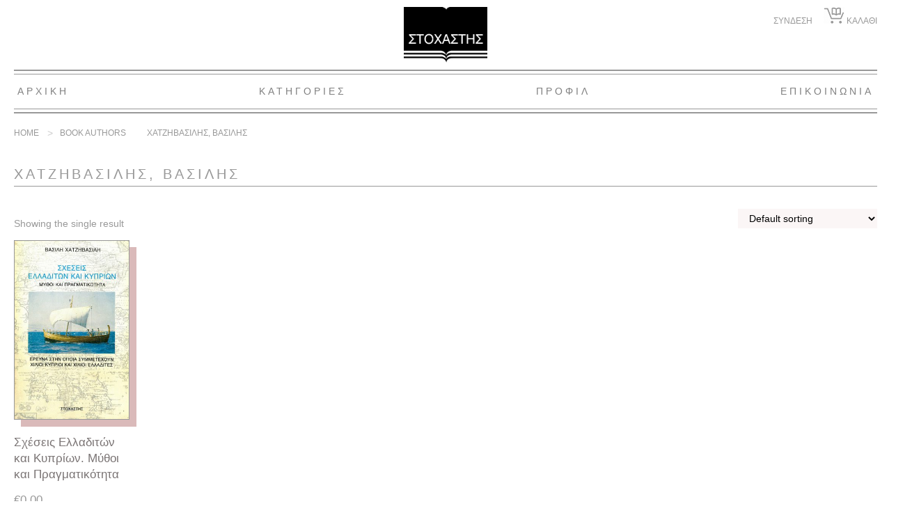

--- FILE ---
content_type: text/html; charset=UTF-8
request_url: https://stochastis.gr/book-author/chatzivasilis-vasilis/
body_size: 9172
content:
<!doctype html>

<!--[if lt IE 7 ]> <html class="ie ie6 ie-lt10 ie-lt9 ie-lt8 ie-lt7 no-js" lang="el"> <![endif]-->
<!--[if IE 7 ]>    <html class="ie ie7 ie-lt10 ie-lt9 ie-lt8 no-js" lang="el"> <![endif]-->
<!--[if IE 8 ]>    <html class="ie ie8 ie-lt10 ie-lt9 no-js" lang="el"> <![endif]-->
<!--[if IE 9 ]>    <html class="ie ie9 ie-lt10 no-js" lang="el"> <![endif]-->
<!--[if gt IE 9]><!--><html class="no-js" lang="el"><!--<![endif]-->
<!-- the "no-js" class is for Modernizr. -->

<head id="www-sitename-com" data-template-set="html5-reset-wordpress-theme">

	<meta charset="UTF-8">

	<!-- Always force latest IE rendering engine (even in intranet) -->
	<!--[if IE ]>
	<meta http-equiv="X-UA-Compatible" content="IE=edge">
	<![endif]-->

	
	<title>ΧΑΤΖΗΒΑΣΙΛΗΣ, ΒΑΣΙΛΗΣ | Book Authors | Στοχαστής</title>

	<meta name="title" content="ΧΑΤΖΗΒΑΣΙΛΗΣ, ΒΑΣΙΛΗΣ | Book Authors | Στοχαστής">

	<!--Google will often use this as its description of your page/site. Make it good.-->
	<meta name="description" content="" />

	
	<meta name="Copyright" content="Copyright &copy; Στοχαστής 2026. All Rights Reserved.">

	<meta name="viewport" content="width=device-width, initial-scale=1.0 minimal-ui" />

	<script src="https://stochastis.gr/wp-content/themes/stochastis-theme/_/js/modernizr-2.8.0.dev.js"></script>

	<!-- Application-specific meta tags -->
	
	<link rel="profile" href="http://gmpg.org/xfn/11" />
	<link rel="pingback" href="https://stochastis.gr/xmlrpc.php" />
	<link rel="shortcut icon" href="https://stochastis.gr/favicon.ico" type="image/x-icon">
	  <link rel="icon" href="https://stochastis.gr/favicon.ico" type="image/x-icon">  

    <script>
        var baseUrl = "https://stochastis.gr/wp-content/themes/stochastis-theme";
    </script>

	<meta name='robots' content='max-image-preview:large' />
	<style>img:is([sizes="auto" i], [sizes^="auto," i]) { contain-intrinsic-size: 3000px 1500px }</style>
	<link rel='dns-prefetch' href='//maps.googleapis.com' />
<link rel='dns-prefetch' href='//ajax.googleapis.com' />
<link rel="alternate" type="application/rss+xml" title="Ροή RSS &raquo; Στοχαστής" href="https://stochastis.gr/feed/" />
<link rel="alternate" type="application/rss+xml" title="Ροή Σχολίων &raquo; Στοχαστής" href="https://stochastis.gr/comments/feed/" />
<link rel="alternate" type="application/rss+xml" title="Ροή για Στοχαστής &raquo; ΧΑΤΖΗΒΑΣΙΛΗΣ, ΒΑΣΙΛΗΣ Book Author" href="https://stochastis.gr/book-author/chatzivasilis-vasilis/feed/" />
<script type="text/javascript">
/* <![CDATA[ */
window._wpemojiSettings = {"baseUrl":"https:\/\/s.w.org\/images\/core\/emoji\/15.0.3\/72x72\/","ext":".png","svgUrl":"https:\/\/s.w.org\/images\/core\/emoji\/15.0.3\/svg\/","svgExt":".svg","source":{"concatemoji":"https:\/\/stochastis.gr\/wp-includes\/js\/wp-emoji-release.min.js?ver=6.7.4"}};
/*! This file is auto-generated */
!function(i,n){var o,s,e;function c(e){try{var t={supportTests:e,timestamp:(new Date).valueOf()};sessionStorage.setItem(o,JSON.stringify(t))}catch(e){}}function p(e,t,n){e.clearRect(0,0,e.canvas.width,e.canvas.height),e.fillText(t,0,0);var t=new Uint32Array(e.getImageData(0,0,e.canvas.width,e.canvas.height).data),r=(e.clearRect(0,0,e.canvas.width,e.canvas.height),e.fillText(n,0,0),new Uint32Array(e.getImageData(0,0,e.canvas.width,e.canvas.height).data));return t.every(function(e,t){return e===r[t]})}function u(e,t,n){switch(t){case"flag":return n(e,"\ud83c\udff3\ufe0f\u200d\u26a7\ufe0f","\ud83c\udff3\ufe0f\u200b\u26a7\ufe0f")?!1:!n(e,"\ud83c\uddfa\ud83c\uddf3","\ud83c\uddfa\u200b\ud83c\uddf3")&&!n(e,"\ud83c\udff4\udb40\udc67\udb40\udc62\udb40\udc65\udb40\udc6e\udb40\udc67\udb40\udc7f","\ud83c\udff4\u200b\udb40\udc67\u200b\udb40\udc62\u200b\udb40\udc65\u200b\udb40\udc6e\u200b\udb40\udc67\u200b\udb40\udc7f");case"emoji":return!n(e,"\ud83d\udc26\u200d\u2b1b","\ud83d\udc26\u200b\u2b1b")}return!1}function f(e,t,n){var r="undefined"!=typeof WorkerGlobalScope&&self instanceof WorkerGlobalScope?new OffscreenCanvas(300,150):i.createElement("canvas"),a=r.getContext("2d",{willReadFrequently:!0}),o=(a.textBaseline="top",a.font="600 32px Arial",{});return e.forEach(function(e){o[e]=t(a,e,n)}),o}function t(e){var t=i.createElement("script");t.src=e,t.defer=!0,i.head.appendChild(t)}"undefined"!=typeof Promise&&(o="wpEmojiSettingsSupports",s=["flag","emoji"],n.supports={everything:!0,everythingExceptFlag:!0},e=new Promise(function(e){i.addEventListener("DOMContentLoaded",e,{once:!0})}),new Promise(function(t){var n=function(){try{var e=JSON.parse(sessionStorage.getItem(o));if("object"==typeof e&&"number"==typeof e.timestamp&&(new Date).valueOf()<e.timestamp+604800&&"object"==typeof e.supportTests)return e.supportTests}catch(e){}return null}();if(!n){if("undefined"!=typeof Worker&&"undefined"!=typeof OffscreenCanvas&&"undefined"!=typeof URL&&URL.createObjectURL&&"undefined"!=typeof Blob)try{var e="postMessage("+f.toString()+"("+[JSON.stringify(s),u.toString(),p.toString()].join(",")+"));",r=new Blob([e],{type:"text/javascript"}),a=new Worker(URL.createObjectURL(r),{name:"wpTestEmojiSupports"});return void(a.onmessage=function(e){c(n=e.data),a.terminate(),t(n)})}catch(e){}c(n=f(s,u,p))}t(n)}).then(function(e){for(var t in e)n.supports[t]=e[t],n.supports.everything=n.supports.everything&&n.supports[t],"flag"!==t&&(n.supports.everythingExceptFlag=n.supports.everythingExceptFlag&&n.supports[t]);n.supports.everythingExceptFlag=n.supports.everythingExceptFlag&&!n.supports.flag,n.DOMReady=!1,n.readyCallback=function(){n.DOMReady=!0}}).then(function(){return e}).then(function(){var e;n.supports.everything||(n.readyCallback(),(e=n.source||{}).concatemoji?t(e.concatemoji):e.wpemoji&&e.twemoji&&(t(e.twemoji),t(e.wpemoji)))}))}((window,document),window._wpemojiSettings);
/* ]]> */
</script>
<style id='wp-emoji-styles-inline-css' type='text/css'>

	img.wp-smiley, img.emoji {
		display: inline !important;
		border: none !important;
		box-shadow: none !important;
		height: 1em !important;
		width: 1em !important;
		margin: 0 0.07em !important;
		vertical-align: -0.1em !important;
		background: none !important;
		padding: 0 !important;
	}
</style>
<link rel='stylesheet' id='wp-block-library-css' href='https://stochastis.gr/wp-includes/css/dist/block-library/style.min.css?ver=6.7.4' type='text/css' media='all' />
<style id='classic-theme-styles-inline-css' type='text/css'>
/*! This file is auto-generated */
.wp-block-button__link{color:#fff;background-color:#32373c;border-radius:9999px;box-shadow:none;text-decoration:none;padding:calc(.667em + 2px) calc(1.333em + 2px);font-size:1.125em}.wp-block-file__button{background:#32373c;color:#fff;text-decoration:none}
</style>
<style id='global-styles-inline-css' type='text/css'>
:root{--wp--preset--aspect-ratio--square: 1;--wp--preset--aspect-ratio--4-3: 4/3;--wp--preset--aspect-ratio--3-4: 3/4;--wp--preset--aspect-ratio--3-2: 3/2;--wp--preset--aspect-ratio--2-3: 2/3;--wp--preset--aspect-ratio--16-9: 16/9;--wp--preset--aspect-ratio--9-16: 9/16;--wp--preset--color--black: #000000;--wp--preset--color--cyan-bluish-gray: #abb8c3;--wp--preset--color--white: #ffffff;--wp--preset--color--pale-pink: #f78da7;--wp--preset--color--vivid-red: #cf2e2e;--wp--preset--color--luminous-vivid-orange: #ff6900;--wp--preset--color--luminous-vivid-amber: #fcb900;--wp--preset--color--light-green-cyan: #7bdcb5;--wp--preset--color--vivid-green-cyan: #00d084;--wp--preset--color--pale-cyan-blue: #8ed1fc;--wp--preset--color--vivid-cyan-blue: #0693e3;--wp--preset--color--vivid-purple: #9b51e0;--wp--preset--gradient--vivid-cyan-blue-to-vivid-purple: linear-gradient(135deg,rgba(6,147,227,1) 0%,rgb(155,81,224) 100%);--wp--preset--gradient--light-green-cyan-to-vivid-green-cyan: linear-gradient(135deg,rgb(122,220,180) 0%,rgb(0,208,130) 100%);--wp--preset--gradient--luminous-vivid-amber-to-luminous-vivid-orange: linear-gradient(135deg,rgba(252,185,0,1) 0%,rgba(255,105,0,1) 100%);--wp--preset--gradient--luminous-vivid-orange-to-vivid-red: linear-gradient(135deg,rgba(255,105,0,1) 0%,rgb(207,46,46) 100%);--wp--preset--gradient--very-light-gray-to-cyan-bluish-gray: linear-gradient(135deg,rgb(238,238,238) 0%,rgb(169,184,195) 100%);--wp--preset--gradient--cool-to-warm-spectrum: linear-gradient(135deg,rgb(74,234,220) 0%,rgb(151,120,209) 20%,rgb(207,42,186) 40%,rgb(238,44,130) 60%,rgb(251,105,98) 80%,rgb(254,248,76) 100%);--wp--preset--gradient--blush-light-purple: linear-gradient(135deg,rgb(255,206,236) 0%,rgb(152,150,240) 100%);--wp--preset--gradient--blush-bordeaux: linear-gradient(135deg,rgb(254,205,165) 0%,rgb(254,45,45) 50%,rgb(107,0,62) 100%);--wp--preset--gradient--luminous-dusk: linear-gradient(135deg,rgb(255,203,112) 0%,rgb(199,81,192) 50%,rgb(65,88,208) 100%);--wp--preset--gradient--pale-ocean: linear-gradient(135deg,rgb(255,245,203) 0%,rgb(182,227,212) 50%,rgb(51,167,181) 100%);--wp--preset--gradient--electric-grass: linear-gradient(135deg,rgb(202,248,128) 0%,rgb(113,206,126) 100%);--wp--preset--gradient--midnight: linear-gradient(135deg,rgb(2,3,129) 0%,rgb(40,116,252) 100%);--wp--preset--font-size--small: 13px;--wp--preset--font-size--medium: 20px;--wp--preset--font-size--large: 36px;--wp--preset--font-size--x-large: 42px;--wp--preset--spacing--20: 0.44rem;--wp--preset--spacing--30: 0.67rem;--wp--preset--spacing--40: 1rem;--wp--preset--spacing--50: 1.5rem;--wp--preset--spacing--60: 2.25rem;--wp--preset--spacing--70: 3.38rem;--wp--preset--spacing--80: 5.06rem;--wp--preset--shadow--natural: 6px 6px 9px rgba(0, 0, 0, 0.2);--wp--preset--shadow--deep: 12px 12px 50px rgba(0, 0, 0, 0.4);--wp--preset--shadow--sharp: 6px 6px 0px rgba(0, 0, 0, 0.2);--wp--preset--shadow--outlined: 6px 6px 0px -3px rgba(255, 255, 255, 1), 6px 6px rgba(0, 0, 0, 1);--wp--preset--shadow--crisp: 6px 6px 0px rgba(0, 0, 0, 1);}:where(.is-layout-flex){gap: 0.5em;}:where(.is-layout-grid){gap: 0.5em;}body .is-layout-flex{display: flex;}.is-layout-flex{flex-wrap: wrap;align-items: center;}.is-layout-flex > :is(*, div){margin: 0;}body .is-layout-grid{display: grid;}.is-layout-grid > :is(*, div){margin: 0;}:where(.wp-block-columns.is-layout-flex){gap: 2em;}:where(.wp-block-columns.is-layout-grid){gap: 2em;}:where(.wp-block-post-template.is-layout-flex){gap: 1.25em;}:where(.wp-block-post-template.is-layout-grid){gap: 1.25em;}.has-black-color{color: var(--wp--preset--color--black) !important;}.has-cyan-bluish-gray-color{color: var(--wp--preset--color--cyan-bluish-gray) !important;}.has-white-color{color: var(--wp--preset--color--white) !important;}.has-pale-pink-color{color: var(--wp--preset--color--pale-pink) !important;}.has-vivid-red-color{color: var(--wp--preset--color--vivid-red) !important;}.has-luminous-vivid-orange-color{color: var(--wp--preset--color--luminous-vivid-orange) !important;}.has-luminous-vivid-amber-color{color: var(--wp--preset--color--luminous-vivid-amber) !important;}.has-light-green-cyan-color{color: var(--wp--preset--color--light-green-cyan) !important;}.has-vivid-green-cyan-color{color: var(--wp--preset--color--vivid-green-cyan) !important;}.has-pale-cyan-blue-color{color: var(--wp--preset--color--pale-cyan-blue) !important;}.has-vivid-cyan-blue-color{color: var(--wp--preset--color--vivid-cyan-blue) !important;}.has-vivid-purple-color{color: var(--wp--preset--color--vivid-purple) !important;}.has-black-background-color{background-color: var(--wp--preset--color--black) !important;}.has-cyan-bluish-gray-background-color{background-color: var(--wp--preset--color--cyan-bluish-gray) !important;}.has-white-background-color{background-color: var(--wp--preset--color--white) !important;}.has-pale-pink-background-color{background-color: var(--wp--preset--color--pale-pink) !important;}.has-vivid-red-background-color{background-color: var(--wp--preset--color--vivid-red) !important;}.has-luminous-vivid-orange-background-color{background-color: var(--wp--preset--color--luminous-vivid-orange) !important;}.has-luminous-vivid-amber-background-color{background-color: var(--wp--preset--color--luminous-vivid-amber) !important;}.has-light-green-cyan-background-color{background-color: var(--wp--preset--color--light-green-cyan) !important;}.has-vivid-green-cyan-background-color{background-color: var(--wp--preset--color--vivid-green-cyan) !important;}.has-pale-cyan-blue-background-color{background-color: var(--wp--preset--color--pale-cyan-blue) !important;}.has-vivid-cyan-blue-background-color{background-color: var(--wp--preset--color--vivid-cyan-blue) !important;}.has-vivid-purple-background-color{background-color: var(--wp--preset--color--vivid-purple) !important;}.has-black-border-color{border-color: var(--wp--preset--color--black) !important;}.has-cyan-bluish-gray-border-color{border-color: var(--wp--preset--color--cyan-bluish-gray) !important;}.has-white-border-color{border-color: var(--wp--preset--color--white) !important;}.has-pale-pink-border-color{border-color: var(--wp--preset--color--pale-pink) !important;}.has-vivid-red-border-color{border-color: var(--wp--preset--color--vivid-red) !important;}.has-luminous-vivid-orange-border-color{border-color: var(--wp--preset--color--luminous-vivid-orange) !important;}.has-luminous-vivid-amber-border-color{border-color: var(--wp--preset--color--luminous-vivid-amber) !important;}.has-light-green-cyan-border-color{border-color: var(--wp--preset--color--light-green-cyan) !important;}.has-vivid-green-cyan-border-color{border-color: var(--wp--preset--color--vivid-green-cyan) !important;}.has-pale-cyan-blue-border-color{border-color: var(--wp--preset--color--pale-cyan-blue) !important;}.has-vivid-cyan-blue-border-color{border-color: var(--wp--preset--color--vivid-cyan-blue) !important;}.has-vivid-purple-border-color{border-color: var(--wp--preset--color--vivid-purple) !important;}.has-vivid-cyan-blue-to-vivid-purple-gradient-background{background: var(--wp--preset--gradient--vivid-cyan-blue-to-vivid-purple) !important;}.has-light-green-cyan-to-vivid-green-cyan-gradient-background{background: var(--wp--preset--gradient--light-green-cyan-to-vivid-green-cyan) !important;}.has-luminous-vivid-amber-to-luminous-vivid-orange-gradient-background{background: var(--wp--preset--gradient--luminous-vivid-amber-to-luminous-vivid-orange) !important;}.has-luminous-vivid-orange-to-vivid-red-gradient-background{background: var(--wp--preset--gradient--luminous-vivid-orange-to-vivid-red) !important;}.has-very-light-gray-to-cyan-bluish-gray-gradient-background{background: var(--wp--preset--gradient--very-light-gray-to-cyan-bluish-gray) !important;}.has-cool-to-warm-spectrum-gradient-background{background: var(--wp--preset--gradient--cool-to-warm-spectrum) !important;}.has-blush-light-purple-gradient-background{background: var(--wp--preset--gradient--blush-light-purple) !important;}.has-blush-bordeaux-gradient-background{background: var(--wp--preset--gradient--blush-bordeaux) !important;}.has-luminous-dusk-gradient-background{background: var(--wp--preset--gradient--luminous-dusk) !important;}.has-pale-ocean-gradient-background{background: var(--wp--preset--gradient--pale-ocean) !important;}.has-electric-grass-gradient-background{background: var(--wp--preset--gradient--electric-grass) !important;}.has-midnight-gradient-background{background: var(--wp--preset--gradient--midnight) !important;}.has-small-font-size{font-size: var(--wp--preset--font-size--small) !important;}.has-medium-font-size{font-size: var(--wp--preset--font-size--medium) !important;}.has-large-font-size{font-size: var(--wp--preset--font-size--large) !important;}.has-x-large-font-size{font-size: var(--wp--preset--font-size--x-large) !important;}
:where(.wp-block-post-template.is-layout-flex){gap: 1.25em;}:where(.wp-block-post-template.is-layout-grid){gap: 1.25em;}
:where(.wp-block-columns.is-layout-flex){gap: 2em;}:where(.wp-block-columns.is-layout-grid){gap: 2em;}
:root :where(.wp-block-pullquote){font-size: 1.5em;line-height: 1.6;}
</style>
<style id='woocommerce-inline-inline-css' type='text/css'>
.woocommerce form .form-row .required { visibility: visible; }
</style>
<link rel='stylesheet' id='font-awesome-css' href='https://stochastis.gr/wp-content/themes/stochastis-theme/_/fonts/font-awesome-4.7.0/css/font-awesome.min.css?ver=6.7.4' type='text/css' media='all' />
<link rel='stylesheet' id='magnific-popup-css' href='https://stochastis.gr/wp-content/themes/stochastis-theme/_/js/vendor/magnific-popup/magnific-popup.css?ver=6.7.4' type='text/css' media='all' />
<link rel='stylesheet' id='swiper-min-css' href='https://stochastis.gr/wp-content/themes/stochastis-theme/_/js/vendor/swiper/css/swiper.min.css?ver=6.7.4' type='text/css' media='all' />
<link rel='stylesheet' id='stochastis-main-css' href='https://stochastis.gr/wp-content/themes/stochastis-theme/style.css?ver=6.7.4' type='text/css' media='all' />
<script type="text/javascript" src="https://ajax.googleapis.com/ajax/libs/jquery/1.11.0/jquery.min.js?ver=6.7.4" id="jquery-js"></script>
<script type="text/javascript" id="jquery-remove-uppercase-accents-js-extra">
/* <![CDATA[ */
var rua = {"accents":[{"original":"\u0386\u0399","convert":"\u0391\u03aa"},{"original":"\u0386\u03a5","convert":"\u0391\u03ab"},{"original":"\u0388\u0399","convert":"\u0395\u03aa"},{"original":"\u038c\u0399","convert":"\u039f\u03aa"},{"original":"\u0388\u03a5","convert":"\u0395\u03ab"},{"original":"\u038c\u03a5","convert":"\u039f\u03ab"},{"original":"\u03ac\u03b9","convert":"\u03b1\u03ca"},{"original":"\u03ad\u03b9","convert":"\u03b5\u03ca"},{"original":"\u0386\u03c5","convert":"\u03b1\u03cb"},{"original":"\u03ac\u03c5","convert":"\u03b1\u03cb"},{"original":"\u03cc\u03b9","convert":"\u03bf\u03ca"},{"original":"\u0388\u03c5","convert":"\u03b5\u03cb"},{"original":"\u03ad\u03c5","convert":"\u03b5\u03cb"},{"original":"\u03cc\u03c5","convert":"\u03bf\u03cb"},{"original":"\u038c\u03c5","convert":"\u03bf\u03cb"},{"original":"\u0386","convert":"\u0391"},{"original":"\u03ac","convert":"\u03b1"},{"original":"\u0388","convert":"\u0395"},{"original":"\u03ad","convert":"\u03b5"},{"original":"\u0389","convert":"\u0397"},{"original":"\u03ae","convert":"\u03b7"},{"original":"\u038a","convert":"\u0399"},{"original":"\u03aa","convert":"\u0399"},{"original":"\u03af","convert":"\u03b9"},{"original":"\u0390","convert":"\u03ca"},{"original":"\u038c","convert":"\u039f"},{"original":"\u03cc","convert":"\u03bf"},{"original":"\u038e","convert":"\u03a5"},{"original":"\u03cd","convert":"\u03c5"},{"original":"\u03b0","convert":"\u03cb"},{"original":"\u038f","convert":"\u03a9"},{"original":"\u03ce","convert":"\u03c9"}],"selectors":"","selAction":""};
/* ]]> */
</script>
<script type="text/javascript" src="https://stochastis.gr/wp-content/plugins/remove-uppercase-accents/js/jquery.remove-uppercase-accents.js?ver=6.7.4" id="jquery-remove-uppercase-accents-js"></script>
<script type="text/javascript" src="https://stochastis.gr/wp-content/plugins/woocommerce/assets/js/jquery-blockui/jquery.blockUI.min.js?ver=2.7.0-wc.8.9.3" id="jquery-blockui-js" defer="defer" data-wp-strategy="defer"></script>
<script type="text/javascript" id="wc-add-to-cart-js-extra">
/* <![CDATA[ */
var wc_add_to_cart_params = {"ajax_url":"\/wp-admin\/admin-ajax.php","wc_ajax_url":"\/?wc-ajax=%%endpoint%%","i18n_view_cart":"View cart","cart_url":"https:\/\/stochastis.gr\/cart\/","is_cart":"","cart_redirect_after_add":"no"};
/* ]]> */
</script>
<script type="text/javascript" src="https://stochastis.gr/wp-content/plugins/woocommerce/assets/js/frontend/add-to-cart.min.js?ver=8.9.3" id="wc-add-to-cart-js" defer="defer" data-wp-strategy="defer"></script>
<script type="text/javascript" src="https://stochastis.gr/wp-content/plugins/woocommerce/assets/js/js-cookie/js.cookie.min.js?ver=2.1.4-wc.8.9.3" id="js-cookie-js" defer="defer" data-wp-strategy="defer"></script>
<script type="text/javascript" id="woocommerce-js-extra">
/* <![CDATA[ */
var woocommerce_params = {"ajax_url":"\/wp-admin\/admin-ajax.php","wc_ajax_url":"\/?wc-ajax=%%endpoint%%"};
/* ]]> */
</script>
<script type="text/javascript" src="https://stochastis.gr/wp-content/plugins/woocommerce/assets/js/frontend/woocommerce.min.js?ver=8.9.3" id="woocommerce-js" defer="defer" data-wp-strategy="defer"></script>
<script type="text/javascript" src="https://maps.googleapis.com/maps/api/js?v=3.exp&amp;sensor=false&amp;key=AIzaSyAi3MxHFpNBXyayimY7UobuWVOeHye-fCM&amp;ver=6.7.4" id="google_js-js"></script>
<link rel="https://api.w.org/" href="https://stochastis.gr/wp-json/" /><link rel="EditURI" type="application/rsd+xml" title="RSD" href="https://stochastis.gr/xmlrpc.php?rsd" />
<meta name="generator" content="WordPress 6.7.4" />
<meta name="generator" content="WooCommerce 8.9.3" />
	<noscript><style>.woocommerce-product-gallery{ opacity: 1 !important; }</style></noscript>
	
</head>

<body class="archive tax-book-author term-chatzivasilis-vasilis term-310 theme-stochastis-theme woocommerce woocommerce-page woocommerce-no-js">

	<!-- not needed? up to you: http://camendesign.com/code/developpeurs_sans_frontieres -->
	<div id="wrapper">

		<header id="header" role="banner" class="header">
            <div class="container">
                <a class="logo" href="https://stochastis.gr/" title="Στοχαστής" rel="home">
                    <img src="https://stochastis.gr/wp-content/themes/stochastis-theme/_/images/logo.jpg" alt="Στοχαστής">
                </a>
                <ul class="header__nav">
                                        <li><a href="https://stochastis.gr/my-account/" class="">ΣΥΝΔΕΣΗ</a></li>
                                        <li>
                        <a href="https://stochastis.gr/cart/" class="">
                            <img src="https://stochastis.gr/wp-content/themes/stochastis-theme/_/images/icon-cart.png" alt="">
                            <span>ΚΑΛΑΘΙ</span>
                        </a>
                    </li>
                </ul>
                <div class="mobile-menu-btn">
                    <button class="hamburger hamburger--minus js-hamburger" type="button">
                      <span class="hamburger-box">
                        <span class="hamburger-inner"></span>
                      </span>
                    </button>
                </div>
            </div>
		</header>

        <section class="main-nav-container">
            <div class="container">
                <div id="main-menu" class="oc-panel">
                    <div class="oc-panel__inner">
                        <div class="oc-panel__main">
                            <nav id="main-nav" class="main-nav" role="navigation">
                                <ul id="menu-main-menu" class="nav"><li id="menu-item-940" class="menu-item menu-item-type-post_type menu-item-object-page menu-item-home menu-item-940"><a href="https://stochastis.gr/">Αρχική</a></li>
<li id="menu-item-930" class="menu-item menu-item-type-custom menu-item-object-custom menu-item-has-children menu-item-930"><a href="#">Κατηγορίες</a>
<ul class="sub-menu">
	<li id="menu-item-1296" class="menu-item menu-item-type-taxonomy menu-item-object-product_cat menu-item-1296"><a href="https://stochastis.gr/product-category/taksidia-anakalypseis/">Ταξίδια &#8211; Ανακαλύψεις</a></li>
	<li id="menu-item-1297" class="menu-item menu-item-type-taxonomy menu-item-object-product_cat menu-item-1297"><a href="https://stochastis.gr/product-category/kseni-logotechnia/">Ξένη Λογοτεχνία</a></li>
	<li id="menu-item-1418" class="menu-item menu-item-type-taxonomy menu-item-object-product_cat menu-item-1418"><a href="https://stochastis.gr/product-category/epi-ton-evropaikon-laon/">Έπη των Ευρωπαϊκών Λαών</a></li>
	<li id="menu-item-1300" class="menu-item menu-item-type-taxonomy menu-item-object-product_cat menu-item-1300"><a href="https://stochastis.gr/product-category/vasiki-vivliothiki-idees-kai-erga/">Βασική Βιβλιοθήκη / Ιδέες και Έργα</a></li>
	<li id="menu-item-1417" class="menu-item menu-item-type-taxonomy menu-item-object-product_cat menu-item-1417"><a href="https://stochastis.gr/product-category/vivlia-technis-kai-almpoum/">Βιβλία Τέχνης και Άλμπουμ</a></li>
	<li id="menu-item-1295" class="menu-item menu-item-type-taxonomy menu-item-object-product_cat menu-item-has-children menu-item-1295"><a href="https://stochastis.gr/product-category/neoellinika-keimena-sygchronoi-ellines-syngrafeis/">Νεοελληνικά Κείμενα / Σύγχρονοι Έλληνες Συγγραφείς</a>
	<ul class="sub-menu">
		<li id="menu-item-1472" class="menu-item menu-item-type-taxonomy menu-item-object-product_cat menu-item-1472"><a href="https://stochastis.gr/product-category/neoellinika-keimena-sygchronoi-ellines-syngrafeis/dokimio/">Δοκίμιο</a></li>
		<li id="menu-item-1475" class="menu-item menu-item-type-taxonomy menu-item-object-product_cat menu-item-1475"><a href="https://stochastis.gr/product-category/neoellinika-keimena-sygchronoi-ellines-syngrafeis/poiisi/">Ποίηση</a></li>
		<li id="menu-item-1474" class="menu-item menu-item-type-taxonomy menu-item-object-product_cat menu-item-1474"><a href="https://stochastis.gr/product-category/neoellinika-keimena-sygchronoi-ellines-syngrafeis/pezografia/">Πεζογραφία</a></li>
		<li id="menu-item-1473" class="menu-item menu-item-type-taxonomy menu-item-object-product_cat menu-item-1473"><a href="https://stochastis.gr/product-category/neoellinika-keimena-sygchronoi-ellines-syngrafeis/theseis-antitheseis/">Θέσεις / Αντιθέσεις</a></li>
	</ul>
</li>
	<li id="menu-item-1298" class="menu-item menu-item-type-taxonomy menu-item-object-product_cat menu-item-1298"><a href="https://stochastis.gr/product-category/sygchroni-skepsi/">Σύγχρονη Σκέψη</a></li>
	<li id="menu-item-1420" class="menu-item menu-item-type-taxonomy menu-item-object-product_cat menu-item-1420"><a href="https://stochastis.gr/product-category/i-armenia-kai-to-armeniko-zitima/">Η Αρμενία και το Αρμενικό Ζήτημα</a></li>
	<li id="menu-item-1419" class="menu-item menu-item-type-taxonomy menu-item-object-product_cat menu-item-1419"><a href="https://stochastis.gr/product-category/istoria-geografia-laografia-martyries/">Ιστορία &#8211; Γεωγραφία &#8211; Λαογραφία &#8211; Μαρτυρίες</a></li>
	<li id="menu-item-1299" class="menu-item menu-item-type-taxonomy menu-item-object-product_cat menu-item-1299"><a href="https://stochastis.gr/product-category/oikologia-oikogeografia/">Οικολογία &#8211; Οικογεωγραφία</a></li>
	<li id="menu-item-1301" class="menu-item menu-item-type-taxonomy menu-item-object-product_cat menu-item-1301"><a href="https://stochastis.gr/product-category/agrotiki-oikonomia/">Αγροτική Οικονομία</a></li>
	<li id="menu-item-1302" class="menu-item menu-item-type-taxonomy menu-item-object-product_cat menu-item-1302"><a href="https://stochastis.gr/product-category/ekdoseis-evryalos/">Εκδόσεις Ευρύαλος</a></li>
	<li id="menu-item-1416" class="menu-item menu-item-type-taxonomy menu-item-object-product_cat menu-item-1416"><a href="https://stochastis.gr/product-category/tetradia/">Τετράδια</a></li>
	<li id="menu-item-1424" class="red-btn menu-item menu-item-type-post_type menu-item-object-page menu-item-1424"><a href="https://stochastis.gr/eksantlimena/">Εξαντλημένα</a></li>
</ul>
</li>
<li id="menu-item-938" class="menu-item menu-item-type-post_type menu-item-object-page menu-item-938"><a href="https://stochastis.gr/profil/">Προφίλ</a></li>
<li id="menu-item-939" class="menu-item menu-item-type-post_type menu-item-object-page menu-item-939"><a href="https://stochastis.gr/contact/">Επικοινωνία</a></li>
</ul>                            </nav>
                        </div>
                    </div>
                </div>

            </div>
        </section>

        <section id="main-container" class="main-container clearfix">
            <div class="container container--nooverflow">

<div id="primary" class="content-area"><main id="main" class="site-main" role="main"><nav class="woocommerce-breadcrumb" aria-label="Breadcrumb"><ul><li class="arrow"><a href="https://stochastis.gr">Home</a></li><li>Book Authors</li><li>ΧΑΤΖΗΒΑΣΙΛΗΣ, ΒΑΣΙΛΗΣ</li></ul></nav><header class="woocommerce-products-header">
			<h1 class="woocommerce-products-header__title page-title">ΧΑΤΖΗΒΑΣΙΛΗΣ, ΒΑΣΙΛΗΣ</h1>
	
	</header>

    <div class="row">
        <div class="columns col-xs-12">
            <div class="product-list__notices">
                            </div>
        </div>
        <div class="columns col-xs-6">
            <div class="product-list__result-count">
                <p class="woocommerce-result-count">
	Showing the single result</p>
            </div>
        </div>
        <div class="columns col-xs-6">
            <div class="product-list__catalog-ordering">
                <form class="woocommerce-ordering" method="get">
	<select name="orderby" class="orderby" aria-label="Shop order">
					<option value="menu_order"  selected='selected'>Default sorting</option>
					<option value="popularity" >Sort by popularity</option>
					<option value="date" >Sort by latest</option>
					<option value="price" >Sort by price: low to high</option>
					<option value="price-desc" >Sort by price: high to low</option>
			</select>
	<input type="hidden" name="paged" value="1" />
	</form>
            </div>
        </div>
    </div>

    <div class="products row row--products">

    

<div class="columns col-md-20 col-sm-4 col-xs-6">
<div class="post-735 product type-product status-publish has-post-thumbnail book-author-chatzivasilis-vasilis product_cat-dokimio product_cat-neoellinika-keimena-sygchronoi-ellines-syngrafeis first outofstock taxable shipping-taxable purchasable product-type-simple">
	
    <a href="https://stochastis.gr/product/scheseis-elladiton-kai-kyprion-mythoi-kai-pragmatikotita/" class="woocommerce-LoopProduct-link woocommerce-loop-product__link">    <div class="product__img">

                    <div class="shadow">
            <img width="300" height="467" src="https://stochastis.gr/wp-content/uploads/2018/05/cover_735-300x467.jpg" class="attachment-woocommerce_thumbnail size-woocommerce_thumbnail" alt="" decoding="async" fetchpriority="high" />            </div>
        
    </div>
    <h2 class="woocommerce-loop-product__title">Σχέσεις Ελλαδιτών και Κυπρίων. Μύθοι και Πραγματικότητα</h2>    
	<span class="price"><span class="woocommerce-Price-amount amount"><bdi><span class="woocommerce-Price-currencySymbol">&euro;</span>0,00</bdi></span></span>
    </a>

</div>
</div>
</div>
</main></div>
        </div>
    </section><!--main-container-->

    <footer id="footer" class="footer clearfix" role="contentinfo">
        <div class="container">
            <div class="footer__inner">
                <div class="row">
                    <div class="col-md-8 columns">
                        <ul id="menu-footer-menu" class="footer-nav"><li id="menu-item-951" class="menu-item menu-item-type-post_type menu-item-object-page menu-item-951"><a href="https://stochastis.gr/my-account/">Ο λογαριασμός μου</a></li>
<li id="menu-item-956" class="menu-item menu-item-type-post_type menu-item-object-page menu-item-956"><a href="https://stochastis.gr/cart/">Καλάθι</a></li>
<li id="menu-item-950" class="menu-item menu-item-type-post_type menu-item-object-page menu-item-950"><a href="https://stochastis.gr/contact/">Επικοινωνία</a></li>
<li id="menu-item-954" class="menu-item menu-item-type-post_type menu-item-object-page menu-item-954"><a href="https://stochastis.gr/payment-methods/">Τρόποι Πληρωμής</a></li>
<li id="menu-item-949" class="menu-item menu-item-type-post_type menu-item-object-page menu-item-949"><a href="https://stochastis.gr/shipment-delivery/">Αποστολές &#038; Παράδοση</a></li>
<li id="menu-item-952" class="menu-item menu-item-type-post_type menu-item-object-page menu-item-952"><a href="https://stochastis.gr/terms-and-conditions-of-use/">Όροι Χρήσης</a></li>
<li id="menu-item-953" class="menu-item menu-item-type-post_type menu-item-object-page menu-item-953"><a href="https://stochastis.gr/legal-notice/">Πολιτική Απορρήτου</a></li>
<li id="menu-item-1502" class="menu-item menu-item-type-post_type menu-item-object-page menu-item-1502"><a href="https://stochastis.gr/politiki-epistrofon/">Πολιτική Επιστροφών</a></li>
<li id="menu-item-1564" class="menu-item menu-item-type-post_type menu-item-object-page menu-item-1564"><a href="https://stochastis.gr/oroi-chrisis-on-line-vivliopoleiou/">Όροι Χρήσης On-Line Βιβλιοπωλείου</a></li>
</ul>                    </div>
                    <div class="columns col-md-4">
                        <ul class="social-nav">
                            <li><a href="https://www.facebook.com/Stochastis.Editions/" target="_blank"><i class="fa fa-facebook" aria-hidden="true"></i></a></li>
<!--                            <li><a href=""><i class="fa fa-instagram" aria-hidden="true"></i></a></li>-->
<!--                            <li><a href=""><i class="fa fa-pinterest" aria-hidden="true"></i></a></li>-->
<!--                            <li><a href=""><i class="fa fa-linkedin" aria-hidden="true"></i></a></li>-->
                        </ul>
                        <div class="copyright">
                            &copy;2026 Στοχαστής <br>
                            illustrations by <a href="https://www.facebook.com/ifiyeniak/">Ifiyenia Kamperi </a> <br>
                            website by <a href="http://pgworks.gr" target="_blank">by pgworks.gr</a>
                        </div>
                    </div>
                </div>
            </div>
        </div>
    </footer>


	<script type="application/ld+json">{"@context":"https:\/\/schema.org\/","@type":"BreadcrumbList","itemListElement":[{"@type":"ListItem","position":1,"item":{"name":"Home","@id":"https:\/\/stochastis.gr"}},{"@type":"ListItem","position":2,"item":{"name":"Book Authors","@id":"https:\/\/stochastis.gr\/book-author\/chatzivasilis-vasilis\/"}},{"@type":"ListItem","position":3,"item":{"name":"\u03a7\u0391\u03a4\u0396\u0397\u0392\u0391\u03a3\u0399\u039b\u0397\u03a3, \u0392\u0391\u03a3\u0399\u039b\u0397\u03a3","@id":"https:\/\/stochastis.gr\/book-author\/chatzivasilis-vasilis\/"}}]}</script>	<script type='text/javascript'>
		(function () {
			var c = document.body.className;
			c = c.replace(/woocommerce-no-js/, 'woocommerce-js');
			document.body.className = c;
		})();
	</script>
	<link rel='stylesheet' id='wc-blocks-style-css' href='https://stochastis.gr/wp-content/plugins/woocommerce/assets/client/blocks/wc-blocks.css?ver=wc-8.9.3' type='text/css' media='all' />
<script type="text/javascript" src="https://stochastis.gr/wp-content/plugins/woocommerce/assets/js/sourcebuster/sourcebuster.min.js?ver=8.9.3" id="sourcebuster-js-js"></script>
<script type="text/javascript" id="wc-order-attribution-js-extra">
/* <![CDATA[ */
var wc_order_attribution = {"params":{"lifetime":1.0000000000000001e-5,"session":30,"ajaxurl":"https:\/\/stochastis.gr\/wp-admin\/admin-ajax.php","prefix":"wc_order_attribution_","allowTracking":true},"fields":{"source_type":"current.typ","referrer":"current_add.rf","utm_campaign":"current.cmp","utm_source":"current.src","utm_medium":"current.mdm","utm_content":"current.cnt","utm_id":"current.id","utm_term":"current.trm","session_entry":"current_add.ep","session_start_time":"current_add.fd","session_pages":"session.pgs","session_count":"udata.vst","user_agent":"udata.uag"}};
/* ]]> */
</script>
<script type="text/javascript" src="https://stochastis.gr/wp-content/plugins/woocommerce/assets/js/frontend/order-attribution.min.js?ver=8.9.3" id="wc-order-attribution-js"></script>
<script type="text/javascript" src="https://stochastis.gr/wp-content/themes/stochastis-theme/_/js/vendor/magnific-popup/jquery.magnific-popup.min.js?ver=1" id="magnific-popup.min-js"></script>
<script type="text/javascript" src="https://stochastis.gr/wp-content/themes/stochastis-theme/_/js/vendor/swiper/js/swiper.min.js?ver=1" id="swiper-min-js"></script>
<script type="text/javascript" src="https://stochastis.gr/wp-content/themes/stochastis-theme/_/js/plugins.js?ver=1" id="plugins-js"></script>
<script type="text/javascript" src="https://stochastis.gr/wp-content/themes/stochastis-theme/_/js/map.js?ver=1" id="map-js"></script>


<script src="https://stochastis.gr/wp-content/themes/stochastis-theme/_/js/main.js"></script>

<!-- Global site tag (gtag.js) - Google Analytics -->
<script async src="https://www.googletagmanager.com/gtag/js?id=UA-137964532-1"></script>
<script>
    window.dataLayer = window.dataLayer || [];
    function gtag(){dataLayer.push(arguments);}
    gtag('js', new Date());

    gtag('config', 'UA-137964532-1');
</script>


</body>

</html>


--- FILE ---
content_type: text/css
request_url: https://stochastis.gr/wp-content/themes/stochastis-theme/_/css/main.css
body_size: 7551
content:
@charset "UTF-8";
/*! normalize.css v5.0.0 | MIT License | github.com/necolas/normalize.css */html{font-family:sans-serif;line-height:1.15;-ms-text-size-adjust:100%;-webkit-text-size-adjust:100%}body{margin:0}article,aside,footer,header,nav,section{display:block}h1{font-size:2em;margin:0.67em 0}figcaption,figure,main{display:block}figure{margin:1em 40px}hr{-webkit-box-sizing:content-box;box-sizing:content-box;height:0;overflow:visible}pre{font-family:monospace, monospace;font-size:1em}a{background-color:transparent;-webkit-text-decoration-skip:objects}a:active,a:hover{outline-width:0}abbr[title]{border-bottom:none;text-decoration:underline;-webkit-text-decoration:underline dotted;text-decoration:underline dotted}b,strong{font-weight:inherit}b,strong{font-weight:bolder}code,kbd,samp{font-family:monospace, monospace;font-size:1em}dfn{font-style:italic}mark{background-color:#ff0;color:#000}small{font-size:80%}sub,sup{font-size:75%;line-height:0;position:relative;vertical-align:baseline}sub{bottom:-0.25em}sup{top:-0.5em}audio,video{display:inline-block}audio:not([controls]){display:none;height:0}img{border-style:none}svg:not(:root){overflow:hidden}button,input,optgroup,select,textarea{font-family:sans-serif;font-size:100%;line-height:1.15;margin:0}button,input{overflow:visible}button,select{text-transform:none}[type=reset],[type=submit],button,html [type=button]{-webkit-appearance:button}[type=button]::-moz-focus-inner,[type=reset]::-moz-focus-inner,[type=submit]::-moz-focus-inner,button::-moz-focus-inner{border-style:none;padding:0}[type=button]:-moz-focusring,[type=reset]:-moz-focusring,[type=submit]:-moz-focusring,button:-moz-focusring{outline:1px dotted ButtonText}fieldset{border:1px solid #c0c0c0;margin:0 2px;padding:0.35em 0.625em 0.75em}legend{-webkit-box-sizing:border-box;box-sizing:border-box;color:inherit;display:table;max-width:100%;padding:0;white-space:normal}progress{display:inline-block;vertical-align:baseline}textarea{overflow:auto}[type=checkbox],[type=radio]{-webkit-box-sizing:border-box;box-sizing:border-box;padding:0}[type=number]::-webkit-inner-spin-button,[type=number]::-webkit-outer-spin-button{height:auto}[type=search]{-webkit-appearance:textfield;outline-offset:-2px}[type=search]::-webkit-search-cancel-button,[type=search]::-webkit-search-decoration{-webkit-appearance:none}::-webkit-file-upload-button{-webkit-appearance:button;font:inherit}details,menu{display:block}summary{display:list-item}canvas{display:inline-block}template{display:none}[hidden]{display:none}html{-webkit-box-sizing:border-box;box-sizing:border-box}*,:after,:before{-webkit-box-sizing:inherit;box-sizing:inherit}a{color:#d1a9a9;text-decoration:none}a:active,a:focus,a:hover{color:#1e1f21;text-decoration:underline}body{color:#1e1f21;font:normal 125%/1.4 "Roboto", Arial, sans-serif}.alignleft{display:inline;float:left;margin-right:1.5em}.alignright{display:inline;float:right;margin-left:1.5em}.aligncenter{clear:both;display:block;margin-left:auto;margin-right:auto}.content h1{position:relative;margin:0 0 30px 0;padding:0 0 5px 0;font-size:20px;line-height:normal;color:#999;letter-spacing:4px;text-transform:uppercase;border-bottom:1px solid #999;font-weight:500}.content p{margin:0 0 20px 0;font-size:16px;line-height:22px}.content ol,.content ul{margin:0 0 20px 40px;font-size:16px;line-height:22px}.content ol li,.content ul li{margin:0 0 5px 0}.content--small ol,.content--small p,.content--small ul{font-size:13px}.woocommerce-column__title,.woocommerce-order h2,.woocommerce-order h3{font-size:16px;color:#1e1f21;margin:0 0 10px 0;padding:0}.woocommerce-customer-details{padding-top:30px}.justified{text-align:justify;text-justify:inter-word}.overflowed{overflow-x:hidden!important}.row{margin:0 -0.9375em}.row:before{content:" ";display:table}.row:after{content:" ";display:table;clear:both}.row--lg{margin:0 -2em}.row--lg>.columns{padding:0 2em}.row--sm{margin:0 -0.675em}.row--sm>.columns{padding:0 0.675em}.row--zero{margin:0}.row--zero>.columns{padding:0}.row--products{padding-right:10px;margin:0 -2.5em}.row--products>.columns{padding:0 2.5em}.columns{padding:0 0.9375em;float:left;width:100%}.row-flex{-webkit-box-sizing:border-box;box-sizing:border-box;display:-webkit-box;display:-ms-flexbox;display:flex;-webkit-box-flex:0;-ms-flex:0 1 auto;flex:0 1 auto;-webkit-box-orient:horizontal;-webkit-box-direction:normal;-ms-flex-direction:row;flex-direction:row;-ms-flex-wrap:wrap;flex-wrap:wrap;margin-right:-0.9375em;margin-left:-0.9375em}.row-flex--zero{margin-right:0;margin-left:0}.row-flex--zero .col-flex{padding-right:0;padding-left:0}.row-flex .reverse{-webkit-box-orient:horizontal;-webkit-box-direction:reverse;-ms-flex-direction:row-reverse;flex-direction:row-reverse}.col-flex{-webkit-box-flex:0;-ms-flex:0 0 auto;flex:0 0 auto;padding-right:0.9375em;padding-left:0.9375em}.col-flex .reverse{-webkit-box-orient:horizontal;-webkit-box-direction:reverse;-ms-flex-direction:row-reverse;flex-direction:row-reverse}.col-flex-xs,.col-flex-xs-1,.col-flex-xs-2,.col-flex-xs-3,.col-flex-xs-4,.col-flex-xs-5,.col-flex-xs-6,.col-flex-xs-7,.col-flex-xs-8,.col-flex-xs-9,.col-flex-xs-10,.col-flex-xs-11,.col-flex-xs-12,.col-flex-xs-offset-0,.col-flex-xs-offset-1,.col-flex-xs-offset-2,.col-flex-xs-offset-3,.col-flex-xs-offset-4,.col-flex-xs-offset-5,.col-flex-xs-offset-6,.col-flex-xs-offset-7,.col-flex-xs-offset-8,.col-flex-xs-offset-9,.col-flex-xs-offset-10,.col-flex-xs-offset-11,.col-flex-xs-offset-12{-webkit-box-sizing:border-box;box-sizing:border-box;-webkit-box-flex:0;-ms-flex:0 0 auto;flex:0 0 auto;padding-right:0.9375em;padding-left:0.9375em}.col-flex-xs{-webkit-box-flex:1;-ms-flex-positive:1;flex-grow:1;-ms-flex-preferred-size:0;flex-basis:0;max-width:100%}.col-flex-xs-1{-ms-flex-preferred-size:8.33333333%;flex-basis:8.33333333%;max-width:8.33333333%}.col-flex-xs-2{-ms-flex-preferred-size:16.66666667%;flex-basis:16.66666667%;max-width:16.66666667%}.col-flex-xs-3{-ms-flex-preferred-size:25%;flex-basis:25%;max-width:25%}.col-flex-xs-4{-ms-flex-preferred-size:33.33333333%;flex-basis:33.33333333%;max-width:33.33333333%}.col-flex-xs-5{-ms-flex-preferred-size:41.66666667%;flex-basis:41.66666667%;max-width:41.66666667%}.col-flex-xs-6{-ms-flex-preferred-size:50%;flex-basis:50%;max-width:50%}.col-flex-xs-7{-ms-flex-preferred-size:58.33333333%;flex-basis:58.33333333%;max-width:58.33333333%}.col-flex-xs-8{-ms-flex-preferred-size:66.66666667%;flex-basis:66.66666667%;max-width:66.66666667%}.col-flex-xs-9{-ms-flex-preferred-size:75%;flex-basis:75%;max-width:75%}.col-flex-xs-10{-ms-flex-preferred-size:83.33333333%;flex-basis:83.33333333%;max-width:83.33333333%}.col-flex-xs-11{-ms-flex-preferred-size:91.66666667%;flex-basis:91.66666667%;max-width:91.66666667%}.col-flex-xs-12{-ms-flex-preferred-size:100%;flex-basis:100%;max-width:100%}.col-flex-xs-offset-0{margin-left:0}.col-flex-xs-offset-1{margin-left:8.33333333%}.col-flex-xs-offset-2{margin-left:16.66666667%}.col-flex-xs-offset-3{margin-left:25%}.col-flex-xs-offset-4{margin-left:33.33333333%}.col-flex-xs-offset-5{margin-left:41.66666667%}.col-flex-xs-offset-6{margin-left:50%}.col-flex-xs-offset-7{margin-left:58.33333333%}.col-flex-xs-offset-8{margin-left:66.66666667%}.col-flex-xs-offset-9{margin-left:75%}.col-flex-xs-offset-10{margin-left:83.33333333%}.col-flex-xs-offset-11{margin-left:91.66666667%}.start-xs{-webkit-box-pack:start;-ms-flex-pack:start;justify-content:flex-start;text-align:start}.center-xs{-webkit-box-pack:center;-ms-flex-pack:center;justify-content:center;text-align:center}.end-xs{-webkit-box-pack:end;-ms-flex-pack:end;justify-content:flex-end;text-align:end}.top-xs{-webkit-box-align:start;-ms-flex-align:start;align-items:flex-start}.middle-xs{-webkit-box-align:center;-ms-flex-align:center;align-items:center}.bottom-xs{-webkit-box-align:end;-ms-flex-align:end;align-items:flex-end}.around-xs{-ms-flex-pack:distribute;justify-content:space-around}.between-xs{-webkit-box-pack:justify;-ms-flex-pack:justify;justify-content:space-between}.first-xs{-webkit-box-ordinal-group:0;-ms-flex-order:-1;order:-1}.last-xs{-webkit-box-ordinal-group:2;-ms-flex-order:1;order:1}@media only screen and (min-width:480px){.col-flex-sm,.col-flex-sm-1,.col-flex-sm-2,.col-flex-sm-3,.col-flex-sm-4,.col-flex-sm-5,.col-flex-sm-6,.col-flex-sm-7,.col-flex-sm-8,.col-flex-sm-9,.col-flex-sm-10,.col-flex-sm-11,.col-flex-sm-12,.col-flex-sm-offset-0,.col-flex-sm-offset-1,.col-flex-sm-offset-2,.col-flex-sm-offset-3,.col-flex-sm-offset-4,.col-flex-sm-offset-5,.col-flex-sm-offset-6,.col-flex-sm-offset-7,.col-flex-sm-offset-8,.col-flex-sm-offset-9,.col-flex-sm-offset-10,.col-flex-sm-offset-11,.col-flex-sm-offset-12{-webkit-box-sizing:border-box;box-sizing:border-box;-webkit-box-flex:0;-ms-flex:0 0 auto;flex:0 0 auto;padding-right:0.9375em;padding-left:0.9375em}.col-flex-sm{-webkit-box-flex:1;-ms-flex-positive:1;flex-grow:1;-ms-flex-preferred-size:0;flex-basis:0;max-width:100%}.col-flex-sm-1{-ms-flex-preferred-size:8.33333333%;flex-basis:8.33333333%;max-width:8.33333333%}.col-flex-sm-2{-ms-flex-preferred-size:16.66666667%;flex-basis:16.66666667%;max-width:16.66666667%}.col-flex-sm-3{-ms-flex-preferred-size:25%;flex-basis:25%;max-width:25%}.col-flex-sm-4{-ms-flex-preferred-size:33.33333333%;flex-basis:33.33333333%;max-width:33.33333333%}.col-flex-sm-5{-ms-flex-preferred-size:41.66666667%;flex-basis:41.66666667%;max-width:41.66666667%}.col-flex-sm-6{-ms-flex-preferred-size:50%;flex-basis:50%;max-width:50%}.col-flex-sm-7{-ms-flex-preferred-size:58.33333333%;flex-basis:58.33333333%;max-width:58.33333333%}.col-flex-sm-8{-ms-flex-preferred-size:66.66666667%;flex-basis:66.66666667%;max-width:66.66666667%}.col-flex-sm-9{-ms-flex-preferred-size:75%;flex-basis:75%;max-width:75%}.col-flex-sm-10{-ms-flex-preferred-size:83.33333333%;flex-basis:83.33333333%;max-width:83.33333333%}.col-flex-sm-11{-ms-flex-preferred-size:91.66666667%;flex-basis:91.66666667%;max-width:91.66666667%}.col-flex-sm-12{-ms-flex-preferred-size:100%;flex-basis:100%;max-width:100%}.col-flex-sm-offset-0{margin-left:0}.col-flex-sm-offset-1{margin-left:8.33333333%}.col-flex-sm-offset-2{margin-left:16.66666667%}.col-flex-sm-offset-3{margin-left:25%}.col-flex-sm-offset-4{margin-left:33.33333333%}.col-flex-sm-offset-5{margin-left:41.66666667%}.col-flex-sm-offset-6{margin-left:50%}.col-flex-sm-offset-7{margin-left:58.33333333%}.col-flex-sm-offset-8{margin-left:66.66666667%}.col-flex-sm-offset-9{margin-left:75%}.col-flex-sm-offset-10{margin-left:83.33333333%}.col-flex-sm-offset-11{margin-left:91.66666667%}.start-sm{-webkit-box-pack:start;-ms-flex-pack:start;justify-content:flex-start;text-align:start}.center-sm{-webkit-box-pack:center;-ms-flex-pack:center;justify-content:center;text-align:center}.end-sm{-webkit-box-pack:end;-ms-flex-pack:end;justify-content:flex-end;text-align:end}.top-sm{-webkit-box-align:start;-ms-flex-align:start;align-items:flex-start}.middle-sm{-webkit-box-align:center;-ms-flex-align:center;align-items:center}.bottom-sm{-webkit-box-align:end;-ms-flex-align:end;align-items:flex-end}.around-sm{-ms-flex-pack:distribute;justify-content:space-around}.between-sm{-webkit-box-pack:justify;-ms-flex-pack:justify;justify-content:space-between}.first-sm{-webkit-box-ordinal-group:0;-ms-flex-order:-1;order:-1}.last-sm{-webkit-box-ordinal-group:2;-ms-flex-order:1;order:1}}@media only screen and (min-width:768px){.col-flex-md,.col-flex-md-1,.col-flex-md-2,.col-flex-md-3,.col-flex-md-4,.col-flex-md-5,.col-flex-md-6,.col-flex-md-7,.col-flex-md-8,.col-flex-md-9,.col-flex-md-10,.col-flex-md-11,.col-flex-md-12,.col-flex-md-offset-0,.col-flex-md-offset-1,.col-flex-md-offset-2,.col-flex-md-offset-3,.col-flex-md-offset-4,.col-flex-md-offset-5,.col-flex-md-offset-6,.col-flex-md-offset-7,.col-flex-md-offset-8,.col-flex-md-offset-9,.col-flex-md-offset-10,.col-flex-md-offset-11,.col-flex-md-offset-12{-webkit-box-sizing:border-box;box-sizing:border-box;-webkit-box-flex:0;-ms-flex:0 0 auto;flex:0 0 auto;padding-right:0.9375em;padding-left:0.9375em}.col-flex-md{-webkit-box-flex:1;-ms-flex-positive:1;flex-grow:1;-ms-flex-preferred-size:0;flex-basis:0;max-width:100%}.col-flex-md-1{-ms-flex-preferred-size:8.33333333%;flex-basis:8.33333333%;max-width:8.33333333%}.col-flex-md-2{-ms-flex-preferred-size:16.66666667%;flex-basis:16.66666667%;max-width:16.66666667%}.col-flex-md-3{-ms-flex-preferred-size:25%;flex-basis:25%;max-width:25%}.col-flex-md-4{-ms-flex-preferred-size:33.33333333%;flex-basis:33.33333333%;max-width:33.33333333%}.col-flex-md-5{-ms-flex-preferred-size:41.66666667%;flex-basis:41.66666667%;max-width:41.66666667%}.col-flex-md-6{-ms-flex-preferred-size:50%;flex-basis:50%;max-width:50%}.col-flex-md-7{-ms-flex-preferred-size:58.33333333%;flex-basis:58.33333333%;max-width:58.33333333%}.col-flex-md-8{-ms-flex-preferred-size:66.66666667%;flex-basis:66.66666667%;max-width:66.66666667%}.col-flex-md-9{-ms-flex-preferred-size:75%;flex-basis:75%;max-width:75%}.col-flex-md-10{-ms-flex-preferred-size:83.33333333%;flex-basis:83.33333333%;max-width:83.33333333%}.col-flex-md-11{-ms-flex-preferred-size:91.66666667%;flex-basis:91.66666667%;max-width:91.66666667%}.col-flex-md-12{-ms-flex-preferred-size:100%;flex-basis:100%;max-width:100%}.col-flex-md-offset-0{margin-left:0}.col-flex-md-offset-1{margin-left:8.33333333%}.col-flex-md-offset-2{margin-left:16.66666667%}.col-flex-md-offset-3{margin-left:25%}.col-flex-md-offset-4{margin-left:33.33333333%}.col-flex-md-offset-5{margin-left:41.66666667%}.col-flex-md-offset-6{margin-left:50%}.col-flex-md-offset-7{margin-left:58.33333333%}.col-flex-md-offset-8{margin-left:66.66666667%}.col-flex-md-offset-9{margin-left:75%}.col-flex-md-offset-10{margin-left:83.33333333%}.col-flex-md-offset-11{margin-left:91.66666667%}.start-md{-webkit-box-pack:start;-ms-flex-pack:start;justify-content:flex-start;text-align:start}.center-md{-webkit-box-pack:center;-ms-flex-pack:center;justify-content:center;text-align:center}.end-md{-webkit-box-pack:end;-ms-flex-pack:end;justify-content:flex-end;text-align:end}.top-md{-webkit-box-align:start;-ms-flex-align:start;align-items:flex-start}.middle-md{-webkit-box-align:center;-ms-flex-align:center;align-items:center}.bottom-md{-webkit-box-align:end;-ms-flex-align:end;align-items:flex-end}.around-md{-ms-flex-pack:distribute;justify-content:space-around}.between-md{-webkit-box-pack:justify;-ms-flex-pack:justify;justify-content:space-between}.first-md{-webkit-box-ordinal-group:0;-ms-flex-order:-1;order:-1}.last-md{-webkit-box-ordinal-group:2;-ms-flex-order:1;order:1}}@media only screen and (min-width:1023px){.col-flex-lg,.col-flex-lg-1,.col-flex-lg-2,.col-flex-lg-3,.col-flex-lg-4,.col-flex-lg-5,.col-flex-lg-6,.col-flex-lg-7,.col-flex-lg-8,.col-flex-lg-9,.col-flex-lg-10,.col-flex-lg-11,.col-flex-lg-12,.col-flex-lg-offset-0,.col-flex-lg-offset-1,.col-flex-lg-offset-2,.col-flex-lg-offset-3,.col-flex-lg-offset-4,.col-flex-lg-offset-5,.col-flex-lg-offset-6,.col-flex-lg-offset-7,.col-flex-lg-offset-8,.col-flex-lg-offset-9,.col-flex-lg-offset-10,.col-flex-lg-offset-11,.col-flex-lg-offset-12{-webkit-box-sizing:border-box;box-sizing:border-box;-webkit-box-flex:0;-ms-flex:0 0 auto;flex:0 0 auto;padding-right:0.9375em;padding-left:0.9375em}.col-flex-lg{-webkit-box-flex:1;-ms-flex-positive:1;flex-grow:1;-ms-flex-preferred-size:0;flex-basis:0;max-width:100%}.col-flex-lg-1{-ms-flex-preferred-size:8.33333333%;flex-basis:8.33333333%;max-width:8.33333333%}.col-flex-lg-2{-ms-flex-preferred-size:16.66666667%;flex-basis:16.66666667%;max-width:16.66666667%}.col-flex-lg-3{-ms-flex-preferred-size:25%;flex-basis:25%;max-width:25%}.col-flex-lg-4{-ms-flex-preferred-size:33.33333333%;flex-basis:33.33333333%;max-width:33.33333333%}.col-flex-lg-5{-ms-flex-preferred-size:41.66666667%;flex-basis:41.66666667%;max-width:41.66666667%}.col-flex-lg-6{-ms-flex-preferred-size:50%;flex-basis:50%;max-width:50%}.col-flex-lg-7{-ms-flex-preferred-size:58.33333333%;flex-basis:58.33333333%;max-width:58.33333333%}.col-flex-lg-8{-ms-flex-preferred-size:66.66666667%;flex-basis:66.66666667%;max-width:66.66666667%}.col-flex-lg-9{-ms-flex-preferred-size:75%;flex-basis:75%;max-width:75%}.col-flex-lg-10{-ms-flex-preferred-size:83.33333333%;flex-basis:83.33333333%;max-width:83.33333333%}.col-flex-lg-11{-ms-flex-preferred-size:91.66666667%;flex-basis:91.66666667%;max-width:91.66666667%}.col-flex-lg-12{-ms-flex-preferred-size:100%;flex-basis:100%;max-width:100%}.col-flex-lg-offset-0{margin-left:0}.col-flex-lg-offset-1{margin-left:8.33333333%}.col-flex-lg-offset-2{margin-left:16.66666667%}.col-flex-lg-offset-3{margin-left:25%}.col-flex-lg-offset-4{margin-left:33.33333333%}.col-flex-lg-offset-5{margin-left:41.66666667%}.col-flex-lg-offset-6{margin-left:50%}.col-flex-lg-offset-7{margin-left:58.33333333%}.col-flex-lg-offset-8{margin-left:66.66666667%}.col-flex-lg-offset-9{margin-left:75%}.col-flex-lg-offset-10{margin-left:83.33333333%}.col-flex-lg-offset-11{margin-left:91.66666667%}.start-lg{-webkit-box-pack:start;-ms-flex-pack:start;justify-content:flex-start;text-align:start}.center-lg{-webkit-box-pack:center;-ms-flex-pack:center;justify-content:center;text-align:center}.end-lg{-webkit-box-pack:end;-ms-flex-pack:end;justify-content:flex-end;text-align:end}.top-lg{-webkit-box-align:start;-ms-flex-align:start;align-items:flex-start}.middle-lg{-webkit-box-align:center;-ms-flex-align:center;align-items:center}.bottom-lg{-webkit-box-align:end;-ms-flex-align:end;align-items:flex-end}.around-lg{-ms-flex-pack:distribute;justify-content:space-around}.between-lg{-webkit-box-pack:justify;-ms-flex-pack:justify;justify-content:space-between}.first-lg{-webkit-box-ordinal-group:0;-ms-flex-order:-1;order:-1}.last-lg{-webkit-box-ordinal-group:2;-ms-flex-order:1;order:1}}.col-12{width:100%}.col-11{width:91.666666666667%}.col-10{width:83.333333333333%}.col-9{width:75%}.col-8{width:66.666666666667%}.col-7{width:58.333333333333%}.col-6{width:50%}.col-60{width:60%}.col-5{width:41.666666666667%}.col-4{width:33.333333333333%}.col-40{width:40%}.col-3{width:25%}.col-20{width:20%}.col-2{width:16.666666666667%}.col-1{width:8.3333333333333%}.visible{display:block}.hidden{display:none}@media only screen and (min-width:480px){.col-xs-12{width:100%}.col-xs-11{width:91.666666666667%}.col-xs-10{width:83.333333333333%}.col-xs-9{width:75%}.col-xs-8{width:66.666666666667%}.col-xs-7{width:58.333333333333%}.col-xs-6{width:50%}.col-xs-60{width:60%}.col-xs-5{width:41.666666666667%}.col-xs-4{width:33.333333333333%}.col-xs-40{width:40%}.col-xs-3{width:25%}.col-xs-20{width:20%}.col-xs-2{width:16.666666666667%}.col-xs-1{width:8.3333333333333%}.visible-xs{display:block}.hidden-xs{display:none}}@media only screen and (min-width:768px){.col-sm-12{width:100%}.col-sm-11{width:91.666666666667%}.col-sm-10{width:83.333333333333%}.col-sm-9{width:75%}.col-sm-8{width:66.666666666667%}.col-sm-7{width:58.333333333333%}.col-sm-6{width:50%}.col-sm-60{width:60%}.col-sm-5{width:41.666666666667%}.col-sm-4{width:33.333333333333%}.col-sm-40{width:40%}.col-sm-3{width:25%}.col-sm-20{width:20%}.col-sm-2{width:16.666666666667%}.col-sm-1{width:8.3333333333333%}.visible-sm{display:block}.hidden-sm{display:none}}@media only screen and (min-width:1023px){.col-md-12{width:100%}.col-md-11{width:91.666666666667%}.col-md-10{width:83.333333333333%}.col-md-9{width:75%}.col-md-8{width:66.666666666667%}.col-md-7{width:58.333333333333%}.col-md-6{width:50%}.col-md-60{width:60%}.col-md-5{width:41.666666666667%}.col-md-4{width:33.333333333333%}.col-md-40{width:40%}.col-md-3{width:25%}.col-md-20{width:20%}.col-md-2{width:16.666666666667%}.col-md-1{width:8.3333333333333%}.visible-md{display:block}.hidden-md{display:none}}@media only screen and (min-width:1220px){.col-lg-12{width:100%}.col-lg-11{width:91.666666666667%}.col-lg-10{width:83.333333333333%}.col-lg-9{width:75%}.col-lg-8{width:66.666666666667%}.col-lg-7{width:58.333333333333%}.col-lg-6{width:50%}.col-lg-60{width:60%}.col-lg-5{width:41.666666666667%}.col-lg-4{width:33.333333333333%}.col-lg-40{width:40%}.col-lg-3{width:25%}.col-lg-20{width:20%}.col-lg-2{width:16.666666666667%}.col-lg-1{width:8.3333333333333%}.visible-lg{display:block}.hidden-lg{display:none}}.clearfix:after{clear:both;content:'';display:table}.container{max-width:1380px;margin-left:auto;margin-right:auto;padding-left:20px;padding-right:20px;width:100%}.hide-text{overflow:hidden;padding:0;text-indent:101%;white-space:nowrap}.visually-hidden{border:0;clip:rect(0 0 0 0);height:1px;margin:-1px;overflow:hidden;padding:0;position:absolute;width:1px}img{max-width:100%;height:auto}.pull-left{float:left}.pull-right{float:right}.header{padding-top:10px;padding-bottom:10px}.header .container{position:relative}.header .logo{max-width:120px;display:block;margin:0 auto}.header .logo img{display:block}.header__nav{position:absolute;top:0px;right:20px;list-style:none;margin:0;padding:0}.header__nav li{list-style:none;margin:0 0 0 10px;display:inline-block}.header__nav li a{color:#999;font-size:12px;font-size:0.75rem}.main-nav{position:relative;padding:0;font-size:14px;font-size:0.875rem;border-top:2px solid #999;border-bottom:2px solid #999}.main-nav:before{content:"";position:absolute;z-index:-1;top:4px;bottom:4px;left:0;right:0;border-top:1px solid #999;border-bottom:1px solid #999}.main-nav ul.nav{display:-webkit-box;display:-ms-flexbox;display:flex;list-style:none;-webkit-box-align:center;-ms-flex-align:center;align-items:center;-webkit-box-pack:justify;-ms-flex-pack:justify;justify-content:space-between;padding:0;margin:0}.main-nav ul.nav>li{list-style:none;margin:0;padding:0}.main-nav ul.nav>li>a{display:block;padding:20px 10px;letter-spacing:4px;text-transform:uppercase;-webkit-transition:opacity 200ms ease;-o-transition:opacity 200ms ease;transition:opacity 200ms ease;color:#000;opacity:0.5}.main-nav ul.nav>li>a:hover{opacity:1;text-decoration:none}.main-nav ul.nav>li:first-child>a{padding-left:5px}.main-nav ul.nav>li:last-child>a{padding-right:5px}.main-nav ul.nav ul{position:absolute;top:100%;left:-50px;opacity:0;visibility:hidden;z-index:-100;list-style:none;padding:10px;margin:0;background:#fff;border:2px solid #999;width:300px;-webkit-transition:all 400ms ease;-o-transition:all 400ms ease;transition:all 400ms ease}.main-nav ul.nav ul ul{left:calc( 100% + 10px);top:0;max-width:200px}.main-nav ul.nav ul li{list-style:none;padding:0px;margin:0}.main-nav ul.nav ul li a{display:block;padding:10px;color:#999}.main-nav ul.nav ul li a:hover{color:#d1a9a9;text-decoration:none}.main-nav ul.nav ul li.current-menu-item>a,.main-nav ul.nav ul li.current-menu-parent>a{color:#d1a9a9}.main-nav ul.nav li.menu-item-has-children{position:relative}.main-nav ul.nav li.menu-item-has-children:hover>ul{opacity:1;visibility:visible;z-index:300}.mobile-menu-btn{position:absolute;top:8px;right:5px;display:inline-block;z-index:99999991}.hamburger{padding:15px 15px;display:inline-block;cursor:pointer;-webkit-transition-property:opacity, -webkit-filter;transition-property:opacity, -webkit-filter;-o-transition-property:opacity, filter;transition-property:opacity, filter;transition-property:opacity, filter, -webkit-filter;-webkit-transition-duration:0.15s;-o-transition-duration:0.15s;transition-duration:0.15s;-webkit-transition-timing-function:linear;-o-transition-timing-function:linear;transition-timing-function:linear;font:inherit;color:inherit;text-transform:none;background-color:transparent;border:0;margin:0;overflow:visible}.hamburger:hover{opacity:0.7}.hamburger-box{width:24px;height:18px;display:inline-block;position:relative}.hamburger-inner{display:block;top:50%;margin-top:-2px}.hamburger-inner,.hamburger-inner:after,.hamburger-inner:before{width:24px;height:1px;background-color:#000;border-radius:0px;position:absolute;-webkit-transition-property:-webkit-transform;transition-property:-webkit-transform;-o-transition-property:transform;transition-property:transform;transition-property:transform, -webkit-transform;-webkit-transition-duration:0.15s;-o-transition-duration:0.15s;transition-duration:0.15s;-webkit-transition-timing-function:ease;-o-transition-timing-function:ease;transition-timing-function:ease}.hamburger-inner:after,.hamburger-inner:before{content:"";display:block}.hamburger-inner:before{top:-7px}.hamburger-inner:after{bottom:-7px}.hamburger--minus .hamburger-inner:after,.hamburger--minus .hamburger-inner:before{-webkit-transition:bottom 0.08s 0s ease-out, top 0.08s 0s ease-out, opacity 0s linear;-o-transition:bottom 0.08s 0s ease-out, top 0.08s 0s ease-out, opacity 0s linear;transition:bottom 0.08s 0s ease-out, top 0.08s 0s ease-out, opacity 0s linear}.hamburger--minus.is-active .hamburger-inner:after,.hamburger--minus.is-active .hamburger-inner:before{opacity:0;-webkit-transition:bottom 0.08s ease-out, top 0.08s ease-out, opacity 0s 0.08s linear;-o-transition:bottom 0.08s ease-out, top 0.08s ease-out, opacity 0s 0.08s linear;transition:bottom 0.08s ease-out, top 0.08s ease-out, opacity 0s 0.08s linear}.hamburger--minus.is-active .hamburger-inner:before{top:0}.hamburger--minus.is-active .hamburger-inner:after{bottom:0}@media only screen and (min-width:768px){.mobile-menu-btn{display:none}}@media only screen and (max-width:767px){.header__nav{top:-15px}.header .logo{margin:0}body.oc-panel-opened{overflow-y:hidden!important}.oc-panel{position:fixed;position:-ms-device-fixed;right:0;top:107px;background:#fff;width:100%;height:100%;display:block;z-index:-100;visibility:hidden;opacity:0;-webkit-transition:all 400ms ease;-o-transition:all 400ms ease;transition:all 400ms ease}.oc-panel.active{z-index:9999999;visibility:visible;opacity:1}.oc-panel__inner{position:absolute;width:100%;height:100%;padding-top:0px;padding-bottom:0px}.oc-panel__main{height:calc(100% - 107px);overflow-y:auto;overflow-x:hidden}.main-nav{position:relative;font-size:14px;font-size:0.875rem;border-top:0px solid #999;border-bottom:0px solid #999;padding-bottom:40px}.main-nav:before{display:none}.main-nav ul.nav{display:block}.main-nav ul.nav a{text-decoration:none}.main-nav ul.nav>li{display:block}.main-nav ul.nav>li>a{position:relative;display:block;padding:10px 20px;border-bottom:1px solid #999}.main-nav ul.nav>li>a:before{content:"";position:absolute;z-index:-1;bottom:4px;left:0;right:0;border-bottom:1px solid #999}.main-nav ul.nav>li:first-child>a{padding-left:20px}.main-nav ul.nav>li:last-child>a{padding-right:20px}.main-nav ul.nav>li.menu-item-has-children>a{padding:10px 20px}.main-nav ul.nav>li.menu-item-has-children>a:after{content:'\2193';display:inline-block;padding-left:15px}.main-nav ul.nav>li.menu-item-has-children>a.opened:after{content:'\2191'}.main-nav ul.nav>li.menu-item-has-children>a.opened+ul{display:block}.main-nav ul.nav ul{display:none;position:relative;top:auto;left:auto;opacity:1;visibility:visible;z-index:1;padding:10px;background:#fff;border:0;width:100%;-webkit-transition:all 400ms ease;-o-transition:all 400ms ease;transition:all 400ms ease}.main-nav ul.nav ul ul{left:auto;top:auto;max-width:100%;display:block;padding-top:0;padding-bottom:0}.main-nav ul.nav ul ul a{padding:10px 20px}.main-nav ul.nav ul li a{display:block;padding:5px S10px;color:#999}.main-nav ul.nav li.menu-item-has-children{position:relative}.main-nav ul.nav li.menu-item-has-children:hover>ul{opacity:1;visibility:visible;z-index:300}}.footer__inner{position:relative;padding:30px 0 20px 0;margin:0 0 10px 0;overflow:hidden;border-top:2px solid #999}.footer__inner:before{content:"";position:absolute;z-index:-1;top:4px;bottom:4px;left:0;right:0;border-top:1px solid #999}.footer-nav{list-style:none;margin:0 20px 0 0;padding:0 0 0 10px;font-size:13px;font-size:0.8125rem;letter-spacing:1px;-webkit-column-count:3;column-count:3;-webkit-column-gap:40px;column-gap:40px;-webkit-column-width:100px;column-width:100px}.footer-nav li{list-style:none;display:block;margin:0 0 10px 0;padding:0;page-break-inside:avoid}.footer-nav li a{color:#999;border-bottom:1px solid transparent;-webkit-transition:color 100ms,border 100ms;-o-transition:color 100ms,border 100ms;transition:color 100ms,border 100ms}.footer-nav li a:hover{color:#000;border-bottom:1px solid #000;text-decoration:none}.social-nav{list-style:none;margin:0;padding:0px;text-align:right;margin-bottom:10px}.social-nav li{list-style:none;margin:0;padding:0px;display:inline-block}.social-nav li a{display:inline-block;margin:0 0 5px 5px;width:35px;height:35px;text-align:center;border:1px solid #999;border-radius:50%;line-height:34px;font-size:21px;color:#999}.social-nav li a:hover{color:gray;border-color:gray}.copyright{font-size:14px;color:#999;text-align:right}.copyright a{color:#d1a9a9;text-decoration:none!important}html{height:100%}body{min-height:100%}.main-container{padding-top:20px;padding-bottom:40px}.home-sliders{padding-top:30px;padding-bottom:20px}h2.section-title{position:relative;margin:0 0 16px 0;padding:0 0 5px 0;font-size:17px;font-size:1.0625rem;line-height:normal;font-weight:normal;color:#999;letter-spacing:2px;text-transform:uppercase;border-bottom:1px solid #999}h2.section-title.sm{font-size:14px;font-size:0.875rem}.slider{border-bottom:1px solid #999;margin-bottom:20px;position:relative}.slider .swiper-pagination{bottom:10px;right:0;text-align:right}.slider .swiper-pagination .swiper-pagination-bullet{cursor:pointer;width:14px;height:14px;background:#d9d9d9;opacity:1;margin:0 3px}.slider .swiper-pagination .swiper-pagination-bullet:first-child{margin-left:0}.slider .swiper-pagination .swiper-pagination-bullet:last-child{margin-right:0}.slider .swiper-pagination .swiper-pagination-bullet-active{background:#d1a9a9}.slider .swiper-container{padding-bottom:30px}.slider .book-item{width:100%;-webkit-box-sizing:border-box;box-sizing:border-box}.slider .book-item__image{display:block;max-width:140px}.slider .book-item__text{padding-top:36px;padding-left:20px;color:#000;-webkit-transition:color 200ms ease;-o-transition:color 200ms ease;transition:color 200ms ease}.slider .book-item__text:hover{color:#999;text-decoration:none}.slider .book-item__text h6{margin:0;padding:0;font-weight:normal;text-transform:uppercase;font-size:13px;font-size:0.8125rem;line-height:1.5;margin-bottom:8px}.slider .book-item__text h3{font-size:19px;font-size:1.1875rem;line-height:1.23;margin:0 0 10px 0;padding:0;font-weight:normal}.slider .book-item__text p{margin:0;padding:0;font-size:13px;font-size:0.8125rem;line-height:1.5;margin-bottom:8px}.shadow{display:inline-block;border:1px solid #999;-webkit-box-shadow:10px 10px 0 0 rgba(209, 169, 169, 0.8);box-shadow:10px 10px 0 0 rgba(209, 169, 169, 0.8);-webkit-transition:-webkit-box-shadow 250ms;transition:-webkit-box-shadow 250ms;-o-transition:box-shadow 250ms;transition:box-shadow 250ms;transition:box-shadow 250ms, -webkit-box-shadow 250ms}.shadow img{display:block}.shadow:hover{-webkit-box-shadow:10px 10px 0 0 #d1a9a9;box-shadow:10px 10px 0 0 #d1a9a9}.presentation-box{margin-bottom:40px;text-align:left}.presentation-box__img{margin:0 0 10px 0}.presentation-box__img a{display:block}.presentation-box__text h4{margin:0 0 5px 0;padding:0;font-weight:400;font-size:16px;font-size:1rem}.presentation-box__text p{margin:0 0 20px 0;padding:0;font-weight:400;font-size:14px;font-size:0.875rem}.presentation-box__text a{display:block;color:#999}.presentation-box__text a:hover{text-decoration:none}.quote-box{margin-bottom:20px;text-align:left;position:relative}.quote-box__img{margin:0 0 10px 0}.quote-box__img a{display:block}.quote-box__text blockquote{margin:0 0 14px 0;padding:0;font-weight:400;font-size:16px;font-size:1rem;color:#899c50;font-style:italic;position:relative}.quote-box__text blockquote:before{color:#ccc;content:open-quote;font-size:4em;line-height:0.1em;margin-right:0.15em;vertical-align:-0.4em}.quote-box__text cite{margin:0 0 20px 0;padding:0;font-size:13px;font-size:0.8125rem;font-weight:600;color:#ccc;font-style:normal}.quote-box__text a{display:block;color:#999}.quote-box__text a:hover{text-decoration:none}.quotes{text-align:center;position:relative}.quotes img{max-width:240px}.news-list{list-style:none;margin:0;padding:0}.news-list li{list-style:none;margin:0 0 20px 0;padding:0}.news-list__date{color:#d1a9a9;text-transform:uppercase;letter-spacing:2px;font-size:14px;font-size:0.875rem}.news-list__title{margin:0;padding:0;font-weight:normal;color:#000;font-size:14px;padding-left:40px;padding-right:20px}.news-list__title a{color:#000}.news-list__title a:hover{text-decoration:none;color:#999}.product__img{max-width:290px;margin-bottom:20px}.product__extras{list-style:none;margin:0 0 20px 0;padding:0 0 0 10px;font-size:16px;font-size:1rem;color:#999}.product__extras li{list-style:none;margin:0 0 15px 0;padding:0}.product__extras li>span{color:gray}.product__title{font-size:22px;font-size:1.375rem;line-height:36px;margin:0 0 0px 0;padding:0;text-transform:none;letter-spacing:0;color:#000;border:0;font-weight:normal}.product__authors ul{list-style:none;margin:0 0 10px 0;padding:0}.product__authors ul li{list-style:none;margin:0;padding:0;display:inline-block;font-size:16px;font-size:1rem;line-height:normal;text-transform:uppercase;margin:0 0 10px 0;letter-spacing:2px;color:#999}.product__authors ul li a{color:#999}.product__categories ul{list-style:none;margin:0 0 10px 0;padding:0}.product__categories ul li{list-style:none;margin:0;padding:0;display:inline-block;font-size:14px;font-size:0.875rem;line-height:normal;margin:0 0 10px 0;color:gray}.product__categories ul li a{color:gray}.product .product__section-title{font-size:16px;font-size:1rem;margin:40px 0 20px 0;padding:0 0 5px 0;line-height:normal;text-transform:uppercase;letter-spacing:2px;color:#999;border-bottom:1px dashed #999;font-weight:400}.product__actions{font-size:18px;font-size:1.125rem;padding:25px 0;margin:0 0 0px 0;border-top:1px dashed #999;border-bottom:1px dashed #999;color:#999;font-weight:400}.product__actions p.price{margin:0;padding:0;display:inline-block;vertical-align:middle;font-size:22px;font-size:1.375rem;padding-right:20px}.product__actions form.cart{display:inline-block;vertical-align:middle;color:#999}.product__actions form.cart .quantity{display:inline-block;vertical-align:middle}.product__actions form.cart .quantity input.qty{border:1px solid rgba(153, 153, 153, 0.4);max-width:50px;padding:5px;color:#999}.product__actions form.cart .button{display:inline-block;vertical-align:middle;border:0;background:none;border:1px solid #d1a9a9;color:#d1a9a9;padding:5px 10px 5px 10px;font-weight:normal;text-transform:uppercase;letter-spacing:1px;cursor:pointer;position:relative;-webkit-transition:all 300ms ease;-o-transition:all 300ms ease;transition:all 300ms ease}.product__actions form.cart .button i{position:absolute;top:5px;right:5px;-webkit-transition:all 300ms ease;-o-transition:all 300ms ease;transition:all 300ms ease;opacity:0}.product__actions form.cart .button:hover{background:#d1a9a9;color:#fff;padding-right:35px}.product__actions form.cart .button:hover i{right:10px;opacity:1}.product__content{font-size:14px;font-size:0.875rem;line-height:1.5;color:#000;text-align:justify;text-justify:inter-word}.product__content p{margin-bottom:10px}.product__img{max-width:180px}.row--products .product__img{max-width:180px;margin-bottom:20px;position:relative;width:100%}.row--products .product__img:before{content:'';display:block;width:100%;padding-bottom:155.6666666666667%}.row--products .product__img .shadow{position:absolute;top:0;left:0;right:0}.row--products .bundle-item .product__img:before{display:none}.row--products .bundle-item .product__img .shadow{position:relative;top:auto;left:auto;right:auto}.bundle-item .product__img{max-width:100%}.related.products>h2{display:none}.woocommerce-loop-product__link{display:block;color:#999}.woocommerce-loop-product__link:hover{color:gray;text-decoration:none}.woocommerce-loop-product__title{font-weight:normal;font-size:15px;font-size:0.9375rem;color:#7a7474;margin:15px 0 10px 0;padding:0;text-align:left!important}.row--products .product{margin-bottom:40px}.woocommerce-products-header__title{position:relative;margin:0 0 30px 0;padding:0 0 5px 0;font-size:20px;line-height:normal;color:#999;letter-spacing:4px;text-transform:uppercase;border-bottom:1px solid #999;font-weight:normal}.woocommerce-breadcrumb{overflow:hidden;list-style:none;font-size:12px;color:#999;text-transform:uppercase}.woocommerce-breadcrumb ul{padding:0;margin:0 0 30px 0;list-style:none}.woocommerce-breadcrumb ul li{padding:0;display:inline-block;padding:0 20px 10px 0;margin-right:10px;position:relative}.woocommerce-breadcrumb ul li a{color:#999}.woocommerce-breadcrumb ul li.arrow:before{content:">";position:absolute;right:0;top:-1px;font-size:14px;color:#ccc}.product-list__result-count{font-size:14px;font-size:0.875rem;color:#999}.product-list__catalog-ordering{text-align:right}.product-list__catalog-ordering .woocommerce-ordering{display:inline-block;font-size:14px;font-size:0.875rem;color:#999}.product-list__catalog-ordering .woocommerce-ordering select{border:0;background:rgba(209, 169, 169, 0.1);padding:5px 12px}.woocommerce-pagination ul{list-style:none;margin:0;padding:0;text-align:center}.woocommerce-pagination ul li{list-style:none;margin:0;padding:0;display:inline-block}.woocommerce-pagination ul li>span,.woocommerce-pagination ul li a{display:inline-block;color:#666;border:1px solid #999;text-decoration:none;-webkit-box-shadow:3px 3px 0 0 rgba(0, 0, 0, 0.25);box-shadow:3px 3px 0 0 rgba(0, 0, 0, 0.25);background:#FFF;font-size:12px;padding:10px 15px;cursor:pointer;letter-spacing:1px;text-align:center;line-height:normal;margin:0 10px 10px 0;-webkit-transition:color 100ms,border-color 100ms;-o-transition:color 100ms,border-color 100ms;transition:color 100ms,border-color 100ms;text-decoration:none}.woocommerce-pagination ul li>span.current,.woocommerce-pagination ul li>span:hover,.woocommerce-pagination ul li a.current,.woocommerce-pagination ul li a:hover{color:#666;border-color:#666;text-decoration:none;-webkit-box-shadow:3px 3px 0 0 #d1a9a9;box-shadow:3px 3px 0 0 #d1a9a9}.page-content{padding-top:30px}.category-illustration{width:100%;position:relative;background-position:center center;background-repeat:no-repeat;background-size:contain}.category-illustration:before{content:'';display:block;width:100%;padding-bottom:70%}.map-cont{position:relative;width:100%}.map-cont:before{content:'';display:block;width:100%;padding-bottom:56.2%}.map-cont .map{position:absolute;top:0;bottom:0;left:0;right:0}.woocommerce:before{content:" ";display:table}.woocommerce:after{content:" ";display:table;clear:both}.woocommerce-EditAccountForm label{display:block}.woocommerce-EditAccountForm fieldset{margin-bottom:15px}.woocommerce-MyAccount-navigation{width:100%;float:none;margin-bottom:25px}.woocommerce-MyAccount-navigation ul{list-style:none;padding:0;margin:0}.woocommerce-MyAccount-navigation ul li{display:inline-block;list-style:none;padding:0;margin:0 0 10px  0;border-bottom:1px dashed #999}.woocommerce-MyAccount-navigation ul li a{color:#999;text-transform:uppercase;display:block;padding:5px 5px 5px 0}.woocommerce-MyAccount-navigation ul li a:hover{text-decoration:none;color:#d1a9a9}.woocommerce-MyAccount-content{padding-left:0px;width:100%;float:none;font-size:14px;font-size:0.875rem;color:#6f6f6f}.woocommerce-MyAccount-content .woocommerce-Address{width:100%;float:none;padding-right:0px}.woocommerce-MyAccount-content .woocommerce-address-fields{max-width:400px}.woocommerce-MyAccount-content .woocommerce-address-fields label{display:block;margin-bottom:10px}.woocommerce-MyAccount-content .woocommerce-address-fields .input-text{display:block;width:100%;border:1px solid #999;height:35px;padding:0 10px}.woocommerce-MyAccount-content abbr[title]{text-decoration:none}.price{text-transform:uppercase;text-decoration:none!important;font-size:17px}.price ins{text-decoration:none!important}.price ins .amount{text-decoration:none!important;color:#d1a9a9!important}.price ins .amount+span{display:inline-block;padding-left:10px}.wc_payment_method label{margin-bottom:0}.payment_method_modirum label>*{display:inline-block;vertical-align:middle}.woocommerce-message{background:#FFF;margin:0 auto 40px auto;padding:15px 20px;border:1px solid #999;-webkit-box-shadow:10px 10px 0 0 rgba(0, 0, 0, 0.1);box-shadow:10px 10px 0 0 rgba(0, 0, 0, 0.1);font-size:14px;font-size:0.875rem}.woocommerce-message .button{margin-right:10px;-webkit-box-shadow:none;box-shadow:none}.input-text{height:28px;font-size:14px;font-size:0.875rem;padding:0 30px 0 10px;margin:0;border:1px solid #999;-webkit-box-sizing:border-box;box-sizing:border-box;vertical-align:top;background:#FFF}.button{border:1px solid #999;background:#FFF;font-size:11px;color:#999;padding:7px 15px;cursor:pointer;letter-spacing:1px;-webkit-box-shadow:3px 3px 0 0 rgba(0, 0, 0, 0.2);box-shadow:3px 3px 0 0 rgba(0, 0, 0, 0.2);-webkit-transition:color 100ms,border-color 100ms;-o-transition:color 100ms,border-color 100ms;transition:color 100ms,border-color 100ms;text-decoration:none}.button:hover{text-decoration:none;color:#000}.button--lg,.button.checkout-button{font-size:13px;padding:10px 20px}.shop_table{width:100%}.shop_table th{border-bottom:1px dashed #999;min-height:80px;-webkit-box-sizing:border-box;box-sizing:border-box;padding:20px 10px 20px 10px;vertical-align:middle;font-size:14px;font-size:0.875rem}.shop_table td{border-bottom:1px dashed #999;min-height:80px;-webkit-box-sizing:border-box;box-sizing:border-box;padding:20px 10px 20px 10px;vertical-align:middle;font-size:14px;font-size:0.875rem}.shop_table td:first-child{padding-left:0}.shop_table td:last-child{padding-right:0}.shop_table td img{max-height:95px;width:auto;height:100%}.shop_table td.product-name a{color:#000}.shop_table td .input-text.qty{border:1px solid #e4dddd;text-align:center;display:block;max-width:70px;padding:10px;margin:0 auto;height:auto}.shop_table td.actions{text-align:right}.shop_table td.actions .button{margin-right:15px}.shop_table td.actions .coupon{border-bottom:1px dashed #999;padding:0px 0px 20px 0px;margin-bottom:20px}.shop_table td.actions .coupon>*{display:inline-block;vertical-align:middle}.cart_totals{padding-top:50px}.cart_totals .shipping-calculator-button{font-size:14px}.cart_totals .woocommerce-shipping-calculator .select2-container--default .select2-selection--single{background-color:#fff;border:1px solid #999;border-radius:0}.cart_totals .woocommerce-shipping-calculator .select2-selection--single{text-align:left;font-size:14px}.cart_totals .woocommerce-shipping-calculator input{display:block;width:100%;text-align:left}.cart_totals .woocommerce-shipping-calculator .button{display:block;width:100%;text-align:center}.cart_totals table th{text-align:right;font-weight:400}.cart_totals table td{text-align:right;width:250px}.cart_totals table .order-total .amount{font-size:23px;font-weight:400}.wc-proceed-to-checkout{text-align:center;padding:40px 0}.shop_table td.actions .coupon *{display:inline-block;vertical-align:middle;margin-bottom:5px}#coupon_code{max-width:200px}body.woocommerce-cart .woocommerce,body.woocommerce-checkout .woocommerce{overflow-x:hidden;font-size:14px}body.woocommerce-cart .woocommerce h3,body.woocommerce-checkout .woocommerce h3{font-size:18px;margin:20px 0;padding:0;font-weight:500}body.woocommerce-cart .woocommerce label,body.woocommerce-checkout .woocommerce label{display:block;color:#999;font-size:14px;margin-bottom:5px}body.woocommerce-cart .woocommerce .input-text,body.woocommerce-checkout .woocommerce .input-text{width:100%}body.woocommerce-cart .woocommerce textarea,body.woocommerce-checkout .woocommerce textarea{height:250px;padding:20px}body.woocommerce-cart .woocommerce .select2-container--default .select2-selection--single,body.woocommerce-checkout .woocommerce .select2-container--default .select2-selection--single{background-color:#fff;border:1px solid #999;border-radius:0}body.woocommerce-cart .woocommerce .select2-selection--single,body.woocommerce-checkout .woocommerce .select2-selection--single{text-align:left;font-size:14px}body.woocommerce-cart .woocommerce #ship-to-different-address,body.woocommerce-checkout .woocommerce #ship-to-different-address{margin-bottom:25px}body.woocommerce-cart .woocommerce #order_review,body.woocommerce-checkout .woocommerce #order_review{max-width:900px}body.woocommerce-cart .woocommerce #order_review td,body.woocommerce-cart .woocommerce #order_review th,body.woocommerce-checkout .woocommerce #order_review td,body.woocommerce-checkout .woocommerce #order_review th{text-align:right}body.woocommerce-cart .woocommerce #order_review td.product-name,body.woocommerce-checkout .woocommerce #order_review td.product-name{text-align:left;padding:20px 0px 20px 0px}body.woocommerce-cart .woocommerce #order_review thead th,body.woocommerce-checkout .woocommerce #order_review thead th{padding:20px 0px 20px 0px}body.woocommerce-cart .woocommerce #order_review thead th:first-child,body.woocommerce-checkout .woocommerce #order_review thead th:first-child{text-align:left}body.woocommerce-cart .woocommerce .col2-set,body.woocommerce-checkout .woocommerce .col2-set{margin:0 -2em}body.woocommerce-cart .woocommerce .col2-set:before,body.woocommerce-checkout .woocommerce .col2-set:before{content:" ";display:table}body.woocommerce-cart .woocommerce .col2-set:after,body.woocommerce-checkout .woocommerce .col2-set:after{content:" ";display:table;clear:both}body.woocommerce-cart .woocommerce .col2-set>div,body.woocommerce-checkout .woocommerce .col2-set>div{padding:0 2em;float:left;width:50%}.wc_payment_methods{padding-top:40px}body.woocommerce-cart .woocommerce{max-width:900px;margin:0 auto}.page-id-1422 .product .price{display:none}#customer_login{padding-top:30px}#customer_login label{display:block}#customer_login .woocommerce-form__label-for-checkbox{margin-top:15px}#shipping_method,.payment_methods{list-style:none;margin:0;padding:0}#shipping_method li,.payment_methods li{list-style:none;margin:0;padding:0;margin-bottom:10px}#shipping_method li input,.payment_methods li input{display:inline-block!important;vertical-align:middle;margin-right:5px}#shipping_method li label,.payment_methods li label{display:inline-block!important;vertical-align:middle}.payment_methods{margin:0!important;padding:20px 0 0 0!important}.includes_tax{display:block}.includes_tax span{font-size:80%!important}ul.order_details,ul.woocommerce-error,ul.woocommerce-order-overview{font-size:13px;padding:0;margin:20px 0}body.page-id-1574 .woocommerce.columns-2{width:100%;max-width:1024px;margin:30px auto}@media only screen and (min-width:768px){.category-illustration:before{padding-bottom:96%}.woocommerce-loop-product__title{font-size:17px;font-size:1.0625rem}.slider .book-item__image{display:block;max-width:100%}.slider .book-item__text{padding-top:40px;padding-left:20px}.slider .book-item__text h6{font-size:14px;font-size:0.875rem;line-height:1.5;margin-bottom:10px}.slider .book-item__text h3{font-size:21px;font-size:1.3125rem;line-height:1.23;margin:0 0 10px 0}.slider .book-item__text p{font-size:14px;font-size:0.875rem;line-height:1.5;margin-bottom:10px}h2.section-title{margin:0 0 20px 0;padding:0 0 5px 0;font-size:18px;font-size:1.125rem}h2.section-title.sm{font-size:16px;font-size:1rem}.presentation-box{margin-bottom:20px}.quote-box{margin-bottom:20px;position:absolute}.quote-box__text blockquote{margin:0 0 14px 0;font-size:18px;font-size:1.125rem}.quote-box__text cite{margin:0 0 20px 0;font-size:15px;font-size:0.9375rem}.quote-box--1{top:0;left:0}.quote-box--2{top:40px;left:0}.quote-box--3{bottom:15px;left:0}.quote-box--4{top:20px;right:0;text-align:right}.quote-box--5{top:60px;right:0;text-align:right}.quote-box--6{bottom:20px;right:0;text-align:right}.quotes img{max-width:100%}.product__img{max-width:290px;margin-bottom:20px}.bundle-item .product .product__img{max-width:100%}.woocommerce-MyAccount-navigation{width:25%;float:left;margin-bottom:0}.woocommerce-MyAccount-navigation ul{margin:0}.woocommerce-MyAccount-navigation ul li{display:block;margin:0 0 10px  0;border-bottom:1px dashed #999}.woocommerce-MyAccount-navigation ul li a{display:block;padding:5px 5px 5px 0}.woocommerce-MyAccount-content{padding-left:30px;width:75%;float:left}.woocommerce-MyAccount-content .woocommerce-Address{width:50%;float:left;padding-right:20px}.woocommerce-MyAccount-content .woocommerce-address-fields{max-width:400px}}@media only screen and (max-width:767px){body.woocommerce-cart .woocommerce .col2-set,body.woocommerce-checkout .woocommerce .col2-set{margin:0}body.woocommerce-cart .woocommerce .col2-set>div,body.woocommerce-checkout .woocommerce .col2-set>div{padding:0;float:none;width:100%}.shop_table tbody,.shop_table tfoot,.shop_table thead{display:block;width:100%}.shop_table tbody tr,.shop_table tfoot tr,.shop_table thead tr{margin-bottom:15px;display:block;width:100%}.shop_table tbody th,.shop_table tfoot th,.shop_table thead th{padding-left:0;padding-bottom:10px;text-align:left!important;min-height:auto}.shop_table tbody td,.shop_table tfoot td,.shop_table thead td{width:100%;display:block;padding:10px 0px 10px 0!important;min-height:auto;text-align:left!important}.shop_table tbody td:first-child,.shop_table tfoot td:first-child,.shop_table thead td:first-child{padding-top:10px!important}.shop_table tbody td:last-child,.shop_table tfoot td:last-child,.shop_table thead td:last-child{border-bottom:1px solid #999!important;text-align:left;padding-bottom:10px!important}.shop_table tbody td.product-quantity,.shop_table tfoot td.product-quantity,.shop_table thead td.product-quantity{text-align:left}.shop_table tbody td.product-quantity .input-text,.shop_table tfoot td.product-quantity .input-text,.shop_table thead td.product-quantity .input-text{display:inline-block}.cart_totals table th{padding-left:0;padding-bottom:10px;text-align:left;min-height:auto}}
/*# sourceMappingURL=main.css.map */